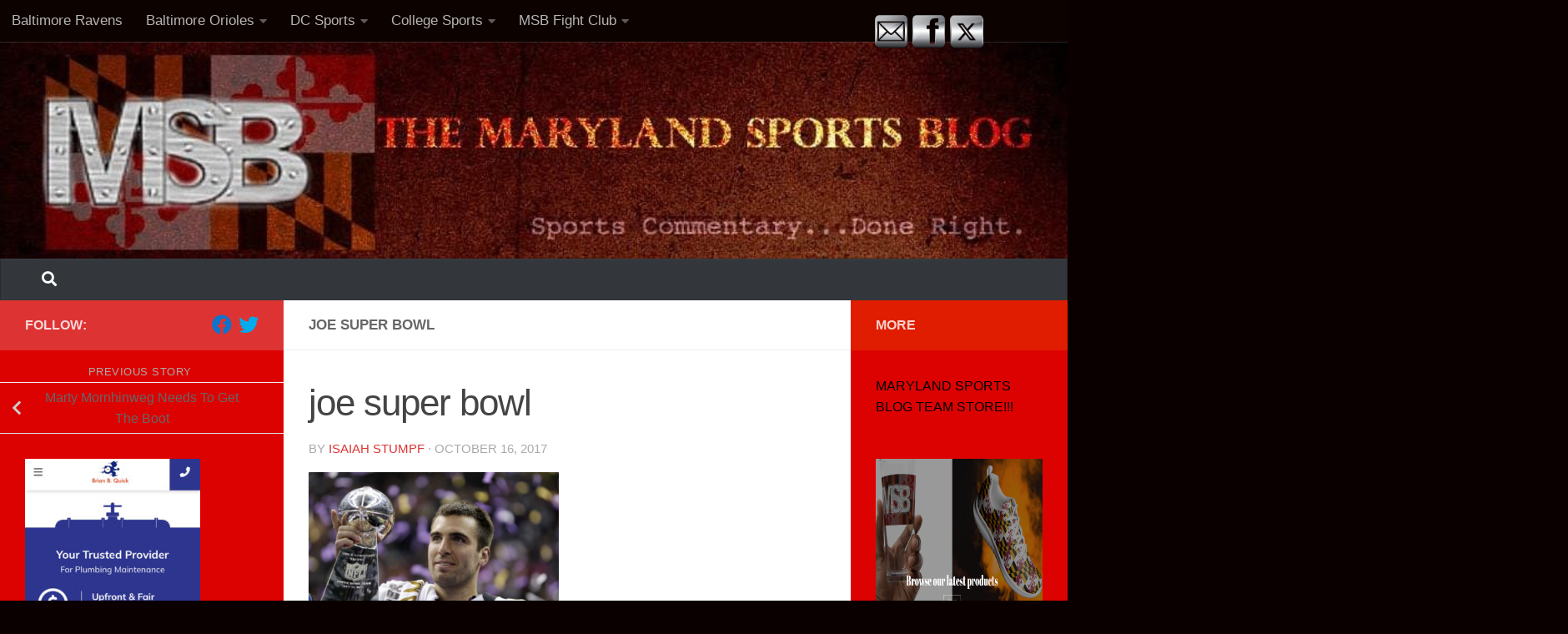

--- FILE ---
content_type: text/html; charset=UTF-8
request_url: https://marylandsportsblog.com/marty-mornhinweg-needs-to-get-the-boot/joe-super-bowl/
body_size: 19084
content:
<!DOCTYPE html>
<html class="no-js" lang="en">
<head>
  <meta charset="UTF-8">
  <meta name="viewport" content="width=device-width, initial-scale=1.0">
  <link rel="profile" href="https://gmpg.org/xfn/11" />
  <link rel="pingback" href="https://marylandsportsblog.com/xmlrpc.php">

  <meta name='robots' content='index, follow, max-image-preview:large, max-snippet:-1, max-video-preview:-1' />
	<style>img:is([sizes="auto" i], [sizes^="auto," i]) { contain-intrinsic-size: 3000px 1500px }</style>
	<script>document.documentElement.className = document.documentElement.className.replace("no-js","js");</script>

	<!-- This site is optimized with the Yoast SEO Premium plugin v25.1 (Yoast SEO v26.4) - https://yoast.com/wordpress/plugins/seo/ -->
	<title>joe super bowl - Marylandsportsblog.com</title>
	<link rel="canonical" href="https://marylandsportsblog.com/marty-mornhinweg-needs-to-get-the-boot/joe-super-bowl/" />
	<meta property="og:locale" content="en_US" />
	<meta property="og:type" content="article" />
	<meta property="og:title" content="joe super bowl - Marylandsportsblog.com" />
	<meta property="og:description" content="Please follow and like us:" />
	<meta property="og:url" content="https://marylandsportsblog.com/marty-mornhinweg-needs-to-get-the-boot/joe-super-bowl/" />
	<meta property="og:site_name" content="Marylandsportsblog.com" />
	<meta property="og:image" content="https://marylandsportsblog.com/marty-mornhinweg-needs-to-get-the-boot/joe-super-bowl" />
	<meta property="og:image:width" content="300" />
	<meta property="og:image:height" content="220" />
	<meta property="og:image:type" content="image/png" />
	<meta name="twitter:card" content="summary_large_image" />
	<meta name="twitter:label1" content="Written by" />
	<meta name="twitter:data1" content="Isaiah Stumpf" />
	<script type="application/ld+json" class="yoast-schema-graph">{"@context":"https://schema.org","@graph":[{"@type":"WebPage","@id":"https://marylandsportsblog.com/marty-mornhinweg-needs-to-get-the-boot/joe-super-bowl/","url":"https://marylandsportsblog.com/marty-mornhinweg-needs-to-get-the-boot/joe-super-bowl/","name":"joe super bowl - Marylandsportsblog.com","isPartOf":{"@id":"https://marylandsportsblog.com/#website"},"primaryImageOfPage":{"@id":"https://marylandsportsblog.com/marty-mornhinweg-needs-to-get-the-boot/joe-super-bowl/#primaryimage"},"image":{"@id":"https://marylandsportsblog.com/marty-mornhinweg-needs-to-get-the-boot/joe-super-bowl/#primaryimage"},"thumbnailUrl":"https://marylandsportsblog.com/wp-content/uploads/2017/10/joe-super-bowl-e1508625411677.png","datePublished":"2017-10-17T03:22:13+00:00","breadcrumb":{"@id":"https://marylandsportsblog.com/marty-mornhinweg-needs-to-get-the-boot/joe-super-bowl/#breadcrumb"},"inLanguage":"en","potentialAction":[{"@type":"ReadAction","target":["https://marylandsportsblog.com/marty-mornhinweg-needs-to-get-the-boot/joe-super-bowl/"]}]},{"@type":"ImageObject","inLanguage":"en","@id":"https://marylandsportsblog.com/marty-mornhinweg-needs-to-get-the-boot/joe-super-bowl/#primaryimage","url":"https://marylandsportsblog.com/wp-content/uploads/2017/10/joe-super-bowl-e1508625411677.png","contentUrl":"https://marylandsportsblog.com/wp-content/uploads/2017/10/joe-super-bowl-e1508625411677.png","width":300,"height":220},{"@type":"BreadcrumbList","@id":"https://marylandsportsblog.com/marty-mornhinweg-needs-to-get-the-boot/joe-super-bowl/#breadcrumb","itemListElement":[{"@type":"ListItem","position":1,"name":"Home","item":"https://marylandsportsblog.com/"},{"@type":"ListItem","position":2,"name":"Marty Mornhinweg Needs To Get The Boot","item":"https://marylandsportsblog.com/marty-mornhinweg-needs-to-get-the-boot/"},{"@type":"ListItem","position":3,"name":"joe super bowl"}]},{"@type":"WebSite","@id":"https://marylandsportsblog.com/#website","url":"https://marylandsportsblog.com/","name":"Marylandsportsblog.com","description":"","publisher":{"@id":"https://marylandsportsblog.com/#organization"},"potentialAction":[{"@type":"SearchAction","target":{"@type":"EntryPoint","urlTemplate":"https://marylandsportsblog.com/?s={search_term_string}"},"query-input":{"@type":"PropertyValueSpecification","valueRequired":true,"valueName":"search_term_string"}}],"inLanguage":"en"},{"@type":"Organization","@id":"https://marylandsportsblog.com/#organization","name":"Marylandsportsblog.com","url":"https://marylandsportsblog.com/","logo":{"@type":"ImageObject","inLanguage":"en","@id":"https://marylandsportsblog.com/#/schema/logo/image/","url":"https://marylandsportsblog.com/wp-content/uploads/2017/09/cropped-cropped-MSB-Banner.jpg","contentUrl":"https://marylandsportsblog.com/wp-content/uploads/2017/09/cropped-cropped-MSB-Banner.jpg","width":960,"height":198,"caption":"Marylandsportsblog.com"},"image":{"@id":"https://marylandsportsblog.com/#/schema/logo/image/"}}]}</script>
	<!-- / Yoast SEO Premium plugin. -->


<link rel='dns-prefetch' href='//apis.google.com' />
<link rel='dns-prefetch' href='//www.googletagmanager.com' />
<link rel="alternate" type="application/rss+xml" title="Marylandsportsblog.com &raquo; Feed" href="https://marylandsportsblog.com/feed/" />
<link rel="alternate" type="application/rss+xml" title="Marylandsportsblog.com &raquo; Comments Feed" href="https://marylandsportsblog.com/comments/feed/" />
<link rel="alternate" type="application/rss+xml" title="Marylandsportsblog.com &raquo; joe super bowl Comments Feed" href="https://marylandsportsblog.com/marty-mornhinweg-needs-to-get-the-boot/joe-super-bowl/feed/" />
		<!-- This site uses the Google Analytics by ExactMetrics plugin v8.10.1 - Using Analytics tracking - https://www.exactmetrics.com/ -->
							<script src="//www.googletagmanager.com/gtag/js?id=G-P2PEZFB50Q"  data-cfasync="false" data-wpfc-render="false" async></script>
			<script data-cfasync="false" data-wpfc-render="false">
				var em_version = '8.10.1';
				var em_track_user = true;
				var em_no_track_reason = '';
								var ExactMetricsDefaultLocations = {"page_location":"https:\/\/marylandsportsblog.com\/marty-mornhinweg-needs-to-get-the-boot\/joe-super-bowl\/"};
								if ( typeof ExactMetricsPrivacyGuardFilter === 'function' ) {
					var ExactMetricsLocations = (typeof ExactMetricsExcludeQuery === 'object') ? ExactMetricsPrivacyGuardFilter( ExactMetricsExcludeQuery ) : ExactMetricsPrivacyGuardFilter( ExactMetricsDefaultLocations );
				} else {
					var ExactMetricsLocations = (typeof ExactMetricsExcludeQuery === 'object') ? ExactMetricsExcludeQuery : ExactMetricsDefaultLocations;
				}

								var disableStrs = [
										'ga-disable-G-P2PEZFB50Q',
									];

				/* Function to detect opted out users */
				function __gtagTrackerIsOptedOut() {
					for (var index = 0; index < disableStrs.length; index++) {
						if (document.cookie.indexOf(disableStrs[index] + '=true') > -1) {
							return true;
						}
					}

					return false;
				}

				/* Disable tracking if the opt-out cookie exists. */
				if (__gtagTrackerIsOptedOut()) {
					for (var index = 0; index < disableStrs.length; index++) {
						window[disableStrs[index]] = true;
					}
				}

				/* Opt-out function */
				function __gtagTrackerOptout() {
					for (var index = 0; index < disableStrs.length; index++) {
						document.cookie = disableStrs[index] + '=true; expires=Thu, 31 Dec 2099 23:59:59 UTC; path=/';
						window[disableStrs[index]] = true;
					}
				}

				if ('undefined' === typeof gaOptout) {
					function gaOptout() {
						__gtagTrackerOptout();
					}
				}
								window.dataLayer = window.dataLayer || [];

				window.ExactMetricsDualTracker = {
					helpers: {},
					trackers: {},
				};
				if (em_track_user) {
					function __gtagDataLayer() {
						dataLayer.push(arguments);
					}

					function __gtagTracker(type, name, parameters) {
						if (!parameters) {
							parameters = {};
						}

						if (parameters.send_to) {
							__gtagDataLayer.apply(null, arguments);
							return;
						}

						if (type === 'event') {
														parameters.send_to = exactmetrics_frontend.v4_id;
							var hookName = name;
							if (typeof parameters['event_category'] !== 'undefined') {
								hookName = parameters['event_category'] + ':' + name;
							}

							if (typeof ExactMetricsDualTracker.trackers[hookName] !== 'undefined') {
								ExactMetricsDualTracker.trackers[hookName](parameters);
							} else {
								__gtagDataLayer('event', name, parameters);
							}
							
						} else {
							__gtagDataLayer.apply(null, arguments);
						}
					}

					__gtagTracker('js', new Date());
					__gtagTracker('set', {
						'developer_id.dNDMyYj': true,
											});
					if ( ExactMetricsLocations.page_location ) {
						__gtagTracker('set', ExactMetricsLocations);
					}
										__gtagTracker('config', 'G-P2PEZFB50Q', {"forceSSL":"true"} );
										window.gtag = __gtagTracker;										(function () {
						/* https://developers.google.com/analytics/devguides/collection/analyticsjs/ */
						/* ga and __gaTracker compatibility shim. */
						var noopfn = function () {
							return null;
						};
						var newtracker = function () {
							return new Tracker();
						};
						var Tracker = function () {
							return null;
						};
						var p = Tracker.prototype;
						p.get = noopfn;
						p.set = noopfn;
						p.send = function () {
							var args = Array.prototype.slice.call(arguments);
							args.unshift('send');
							__gaTracker.apply(null, args);
						};
						var __gaTracker = function () {
							var len = arguments.length;
							if (len === 0) {
								return;
							}
							var f = arguments[len - 1];
							if (typeof f !== 'object' || f === null || typeof f.hitCallback !== 'function') {
								if ('send' === arguments[0]) {
									var hitConverted, hitObject = false, action;
									if ('event' === arguments[1]) {
										if ('undefined' !== typeof arguments[3]) {
											hitObject = {
												'eventAction': arguments[3],
												'eventCategory': arguments[2],
												'eventLabel': arguments[4],
												'value': arguments[5] ? arguments[5] : 1,
											}
										}
									}
									if ('pageview' === arguments[1]) {
										if ('undefined' !== typeof arguments[2]) {
											hitObject = {
												'eventAction': 'page_view',
												'page_path': arguments[2],
											}
										}
									}
									if (typeof arguments[2] === 'object') {
										hitObject = arguments[2];
									}
									if (typeof arguments[5] === 'object') {
										Object.assign(hitObject, arguments[5]);
									}
									if ('undefined' !== typeof arguments[1].hitType) {
										hitObject = arguments[1];
										if ('pageview' === hitObject.hitType) {
											hitObject.eventAction = 'page_view';
										}
									}
									if (hitObject) {
										action = 'timing' === arguments[1].hitType ? 'timing_complete' : hitObject.eventAction;
										hitConverted = mapArgs(hitObject);
										__gtagTracker('event', action, hitConverted);
									}
								}
								return;
							}

							function mapArgs(args) {
								var arg, hit = {};
								var gaMap = {
									'eventCategory': 'event_category',
									'eventAction': 'event_action',
									'eventLabel': 'event_label',
									'eventValue': 'event_value',
									'nonInteraction': 'non_interaction',
									'timingCategory': 'event_category',
									'timingVar': 'name',
									'timingValue': 'value',
									'timingLabel': 'event_label',
									'page': 'page_path',
									'location': 'page_location',
									'title': 'page_title',
									'referrer' : 'page_referrer',
								};
								for (arg in args) {
																		if (!(!args.hasOwnProperty(arg) || !gaMap.hasOwnProperty(arg))) {
										hit[gaMap[arg]] = args[arg];
									} else {
										hit[arg] = args[arg];
									}
								}
								return hit;
							}

							try {
								f.hitCallback();
							} catch (ex) {
							}
						};
						__gaTracker.create = newtracker;
						__gaTracker.getByName = newtracker;
						__gaTracker.getAll = function () {
							return [];
						};
						__gaTracker.remove = noopfn;
						__gaTracker.loaded = true;
						window['__gaTracker'] = __gaTracker;
					})();
									} else {
										console.log("");
					(function () {
						function __gtagTracker() {
							return null;
						}

						window['__gtagTracker'] = __gtagTracker;
						window['gtag'] = __gtagTracker;
					})();
									}
			</script>
							<!-- / Google Analytics by ExactMetrics -->
		<script>
window._wpemojiSettings = {"baseUrl":"https:\/\/s.w.org\/images\/core\/emoji\/15.0.3\/72x72\/","ext":".png","svgUrl":"https:\/\/s.w.org\/images\/core\/emoji\/15.0.3\/svg\/","svgExt":".svg","source":{"concatemoji":"https:\/\/marylandsportsblog.com\/wp-includes\/js\/wp-emoji-release.min.js?ver=6.7.4"}};
/*! This file is auto-generated */
!function(i,n){var o,s,e;function c(e){try{var t={supportTests:e,timestamp:(new Date).valueOf()};sessionStorage.setItem(o,JSON.stringify(t))}catch(e){}}function p(e,t,n){e.clearRect(0,0,e.canvas.width,e.canvas.height),e.fillText(t,0,0);var t=new Uint32Array(e.getImageData(0,0,e.canvas.width,e.canvas.height).data),r=(e.clearRect(0,0,e.canvas.width,e.canvas.height),e.fillText(n,0,0),new Uint32Array(e.getImageData(0,0,e.canvas.width,e.canvas.height).data));return t.every(function(e,t){return e===r[t]})}function u(e,t,n){switch(t){case"flag":return n(e,"\ud83c\udff3\ufe0f\u200d\u26a7\ufe0f","\ud83c\udff3\ufe0f\u200b\u26a7\ufe0f")?!1:!n(e,"\ud83c\uddfa\ud83c\uddf3","\ud83c\uddfa\u200b\ud83c\uddf3")&&!n(e,"\ud83c\udff4\udb40\udc67\udb40\udc62\udb40\udc65\udb40\udc6e\udb40\udc67\udb40\udc7f","\ud83c\udff4\u200b\udb40\udc67\u200b\udb40\udc62\u200b\udb40\udc65\u200b\udb40\udc6e\u200b\udb40\udc67\u200b\udb40\udc7f");case"emoji":return!n(e,"\ud83d\udc26\u200d\u2b1b","\ud83d\udc26\u200b\u2b1b")}return!1}function f(e,t,n){var r="undefined"!=typeof WorkerGlobalScope&&self instanceof WorkerGlobalScope?new OffscreenCanvas(300,150):i.createElement("canvas"),a=r.getContext("2d",{willReadFrequently:!0}),o=(a.textBaseline="top",a.font="600 32px Arial",{});return e.forEach(function(e){o[e]=t(a,e,n)}),o}function t(e){var t=i.createElement("script");t.src=e,t.defer=!0,i.head.appendChild(t)}"undefined"!=typeof Promise&&(o="wpEmojiSettingsSupports",s=["flag","emoji"],n.supports={everything:!0,everythingExceptFlag:!0},e=new Promise(function(e){i.addEventListener("DOMContentLoaded",e,{once:!0})}),new Promise(function(t){var n=function(){try{var e=JSON.parse(sessionStorage.getItem(o));if("object"==typeof e&&"number"==typeof e.timestamp&&(new Date).valueOf()<e.timestamp+604800&&"object"==typeof e.supportTests)return e.supportTests}catch(e){}return null}();if(!n){if("undefined"!=typeof Worker&&"undefined"!=typeof OffscreenCanvas&&"undefined"!=typeof URL&&URL.createObjectURL&&"undefined"!=typeof Blob)try{var e="postMessage("+f.toString()+"("+[JSON.stringify(s),u.toString(),p.toString()].join(",")+"));",r=new Blob([e],{type:"text/javascript"}),a=new Worker(URL.createObjectURL(r),{name:"wpTestEmojiSupports"});return void(a.onmessage=function(e){c(n=e.data),a.terminate(),t(n)})}catch(e){}c(n=f(s,u,p))}t(n)}).then(function(e){for(var t in e)n.supports[t]=e[t],n.supports.everything=n.supports.everything&&n.supports[t],"flag"!==t&&(n.supports.everythingExceptFlag=n.supports.everythingExceptFlag&&n.supports[t]);n.supports.everythingExceptFlag=n.supports.everythingExceptFlag&&!n.supports.flag,n.DOMReady=!1,n.readyCallback=function(){n.DOMReady=!0}}).then(function(){return e}).then(function(){var e;n.supports.everything||(n.readyCallback(),(e=n.source||{}).concatemoji?t(e.concatemoji):e.wpemoji&&e.twemoji&&(t(e.twemoji),t(e.wpemoji)))}))}((window,document),window._wpemojiSettings);
</script>
<link rel='stylesheet' id='wp-shopify-styles-css' href='https://marylandsportsblog.com/wp-content/plugins/wp-shopify/css/front-styles.css?ver=1764982752' media='all' />
<link rel='stylesheet' id='wpra-lightbox-css' href='https://marylandsportsblog.com/wp-content/plugins/wp-rss-aggregator/core/css/jquery-colorbox.css?ver=1.4.33' media='all' />
<style id='wp-emoji-styles-inline-css'>

	img.wp-smiley, img.emoji {
		display: inline !important;
		border: none !important;
		box-shadow: none !important;
		height: 1em !important;
		width: 1em !important;
		margin: 0 0.07em !important;
		vertical-align: -0.1em !important;
		background: none !important;
		padding: 0 !important;
	}
</style>
<link rel='stylesheet' id='wp-block-library-css' href='https://marylandsportsblog.com/wp-includes/css/dist/block-library/style.min.css?ver=6.7.4' media='all' />
<style id='co-authors-plus-coauthors-style-inline-css'>
.wp-block-co-authors-plus-coauthors.is-layout-flow [class*=wp-block-co-authors-plus]{display:inline}

</style>
<style id='co-authors-plus-avatar-style-inline-css'>
.wp-block-co-authors-plus-avatar :where(img){height:auto;max-width:100%;vertical-align:bottom}.wp-block-co-authors-plus-coauthors.is-layout-flow .wp-block-co-authors-plus-avatar :where(img){vertical-align:middle}.wp-block-co-authors-plus-avatar:is(.alignleft,.alignright){display:table}.wp-block-co-authors-plus-avatar.aligncenter{display:table;margin-inline:auto}

</style>
<style id='co-authors-plus-image-style-inline-css'>
.wp-block-co-authors-plus-image{margin-bottom:0}.wp-block-co-authors-plus-image :where(img){height:auto;max-width:100%;vertical-align:bottom}.wp-block-co-authors-plus-coauthors.is-layout-flow .wp-block-co-authors-plus-image :where(img){vertical-align:middle}.wp-block-co-authors-plus-image:is(.alignfull,.alignwide) :where(img){width:100%}.wp-block-co-authors-plus-image:is(.alignleft,.alignright){display:table}.wp-block-co-authors-plus-image.aligncenter{display:table;margin-inline:auto}

</style>
<link rel='stylesheet' id='wpra-displays-css' href='https://marylandsportsblog.com/wp-content/plugins/wp-rss-aggregator/core/css/displays.css?ver=5.0.6' media='all' />
<link rel='stylesheet' id='font-awesome-css' href='https://marylandsportsblog.com/wp-content/plugins/contact-widgets/assets/css/font-awesome.min.css?ver=4.7.0' media='all' />
<style id='classic-theme-styles-inline-css'>
/*! This file is auto-generated */
.wp-block-button__link{color:#fff;background-color:#32373c;border-radius:9999px;box-shadow:none;text-decoration:none;padding:calc(.667em + 2px) calc(1.333em + 2px);font-size:1.125em}.wp-block-file__button{background:#32373c;color:#fff;text-decoration:none}
</style>
<style id='global-styles-inline-css'>
:root{--wp--preset--aspect-ratio--square: 1;--wp--preset--aspect-ratio--4-3: 4/3;--wp--preset--aspect-ratio--3-4: 3/4;--wp--preset--aspect-ratio--3-2: 3/2;--wp--preset--aspect-ratio--2-3: 2/3;--wp--preset--aspect-ratio--16-9: 16/9;--wp--preset--aspect-ratio--9-16: 9/16;--wp--preset--color--black: #000000;--wp--preset--color--cyan-bluish-gray: #abb8c3;--wp--preset--color--white: #ffffff;--wp--preset--color--pale-pink: #f78da7;--wp--preset--color--vivid-red: #cf2e2e;--wp--preset--color--luminous-vivid-orange: #ff6900;--wp--preset--color--luminous-vivid-amber: #fcb900;--wp--preset--color--light-green-cyan: #7bdcb5;--wp--preset--color--vivid-green-cyan: #00d084;--wp--preset--color--pale-cyan-blue: #8ed1fc;--wp--preset--color--vivid-cyan-blue: #0693e3;--wp--preset--color--vivid-purple: #9b51e0;--wp--preset--gradient--vivid-cyan-blue-to-vivid-purple: linear-gradient(135deg,rgba(6,147,227,1) 0%,rgb(155,81,224) 100%);--wp--preset--gradient--light-green-cyan-to-vivid-green-cyan: linear-gradient(135deg,rgb(122,220,180) 0%,rgb(0,208,130) 100%);--wp--preset--gradient--luminous-vivid-amber-to-luminous-vivid-orange: linear-gradient(135deg,rgba(252,185,0,1) 0%,rgba(255,105,0,1) 100%);--wp--preset--gradient--luminous-vivid-orange-to-vivid-red: linear-gradient(135deg,rgba(255,105,0,1) 0%,rgb(207,46,46) 100%);--wp--preset--gradient--very-light-gray-to-cyan-bluish-gray: linear-gradient(135deg,rgb(238,238,238) 0%,rgb(169,184,195) 100%);--wp--preset--gradient--cool-to-warm-spectrum: linear-gradient(135deg,rgb(74,234,220) 0%,rgb(151,120,209) 20%,rgb(207,42,186) 40%,rgb(238,44,130) 60%,rgb(251,105,98) 80%,rgb(254,248,76) 100%);--wp--preset--gradient--blush-light-purple: linear-gradient(135deg,rgb(255,206,236) 0%,rgb(152,150,240) 100%);--wp--preset--gradient--blush-bordeaux: linear-gradient(135deg,rgb(254,205,165) 0%,rgb(254,45,45) 50%,rgb(107,0,62) 100%);--wp--preset--gradient--luminous-dusk: linear-gradient(135deg,rgb(255,203,112) 0%,rgb(199,81,192) 50%,rgb(65,88,208) 100%);--wp--preset--gradient--pale-ocean: linear-gradient(135deg,rgb(255,245,203) 0%,rgb(182,227,212) 50%,rgb(51,167,181) 100%);--wp--preset--gradient--electric-grass: linear-gradient(135deg,rgb(202,248,128) 0%,rgb(113,206,126) 100%);--wp--preset--gradient--midnight: linear-gradient(135deg,rgb(2,3,129) 0%,rgb(40,116,252) 100%);--wp--preset--font-size--small: 13px;--wp--preset--font-size--medium: 20px;--wp--preset--font-size--large: 36px;--wp--preset--font-size--x-large: 42px;--wp--preset--spacing--20: 0.44rem;--wp--preset--spacing--30: 0.67rem;--wp--preset--spacing--40: 1rem;--wp--preset--spacing--50: 1.5rem;--wp--preset--spacing--60: 2.25rem;--wp--preset--spacing--70: 3.38rem;--wp--preset--spacing--80: 5.06rem;--wp--preset--shadow--natural: 6px 6px 9px rgba(0, 0, 0, 0.2);--wp--preset--shadow--deep: 12px 12px 50px rgba(0, 0, 0, 0.4);--wp--preset--shadow--sharp: 6px 6px 0px rgba(0, 0, 0, 0.2);--wp--preset--shadow--outlined: 6px 6px 0px -3px rgba(255, 255, 255, 1), 6px 6px rgba(0, 0, 0, 1);--wp--preset--shadow--crisp: 6px 6px 0px rgba(0, 0, 0, 1);}:where(.is-layout-flex){gap: 0.5em;}:where(.is-layout-grid){gap: 0.5em;}body .is-layout-flex{display: flex;}.is-layout-flex{flex-wrap: wrap;align-items: center;}.is-layout-flex > :is(*, div){margin: 0;}body .is-layout-grid{display: grid;}.is-layout-grid > :is(*, div){margin: 0;}:where(.wp-block-columns.is-layout-flex){gap: 2em;}:where(.wp-block-columns.is-layout-grid){gap: 2em;}:where(.wp-block-post-template.is-layout-flex){gap: 1.25em;}:where(.wp-block-post-template.is-layout-grid){gap: 1.25em;}.has-black-color{color: var(--wp--preset--color--black) !important;}.has-cyan-bluish-gray-color{color: var(--wp--preset--color--cyan-bluish-gray) !important;}.has-white-color{color: var(--wp--preset--color--white) !important;}.has-pale-pink-color{color: var(--wp--preset--color--pale-pink) !important;}.has-vivid-red-color{color: var(--wp--preset--color--vivid-red) !important;}.has-luminous-vivid-orange-color{color: var(--wp--preset--color--luminous-vivid-orange) !important;}.has-luminous-vivid-amber-color{color: var(--wp--preset--color--luminous-vivid-amber) !important;}.has-light-green-cyan-color{color: var(--wp--preset--color--light-green-cyan) !important;}.has-vivid-green-cyan-color{color: var(--wp--preset--color--vivid-green-cyan) !important;}.has-pale-cyan-blue-color{color: var(--wp--preset--color--pale-cyan-blue) !important;}.has-vivid-cyan-blue-color{color: var(--wp--preset--color--vivid-cyan-blue) !important;}.has-vivid-purple-color{color: var(--wp--preset--color--vivid-purple) !important;}.has-black-background-color{background-color: var(--wp--preset--color--black) !important;}.has-cyan-bluish-gray-background-color{background-color: var(--wp--preset--color--cyan-bluish-gray) !important;}.has-white-background-color{background-color: var(--wp--preset--color--white) !important;}.has-pale-pink-background-color{background-color: var(--wp--preset--color--pale-pink) !important;}.has-vivid-red-background-color{background-color: var(--wp--preset--color--vivid-red) !important;}.has-luminous-vivid-orange-background-color{background-color: var(--wp--preset--color--luminous-vivid-orange) !important;}.has-luminous-vivid-amber-background-color{background-color: var(--wp--preset--color--luminous-vivid-amber) !important;}.has-light-green-cyan-background-color{background-color: var(--wp--preset--color--light-green-cyan) !important;}.has-vivid-green-cyan-background-color{background-color: var(--wp--preset--color--vivid-green-cyan) !important;}.has-pale-cyan-blue-background-color{background-color: var(--wp--preset--color--pale-cyan-blue) !important;}.has-vivid-cyan-blue-background-color{background-color: var(--wp--preset--color--vivid-cyan-blue) !important;}.has-vivid-purple-background-color{background-color: var(--wp--preset--color--vivid-purple) !important;}.has-black-border-color{border-color: var(--wp--preset--color--black) !important;}.has-cyan-bluish-gray-border-color{border-color: var(--wp--preset--color--cyan-bluish-gray) !important;}.has-white-border-color{border-color: var(--wp--preset--color--white) !important;}.has-pale-pink-border-color{border-color: var(--wp--preset--color--pale-pink) !important;}.has-vivid-red-border-color{border-color: var(--wp--preset--color--vivid-red) !important;}.has-luminous-vivid-orange-border-color{border-color: var(--wp--preset--color--luminous-vivid-orange) !important;}.has-luminous-vivid-amber-border-color{border-color: var(--wp--preset--color--luminous-vivid-amber) !important;}.has-light-green-cyan-border-color{border-color: var(--wp--preset--color--light-green-cyan) !important;}.has-vivid-green-cyan-border-color{border-color: var(--wp--preset--color--vivid-green-cyan) !important;}.has-pale-cyan-blue-border-color{border-color: var(--wp--preset--color--pale-cyan-blue) !important;}.has-vivid-cyan-blue-border-color{border-color: var(--wp--preset--color--vivid-cyan-blue) !important;}.has-vivid-purple-border-color{border-color: var(--wp--preset--color--vivid-purple) !important;}.has-vivid-cyan-blue-to-vivid-purple-gradient-background{background: var(--wp--preset--gradient--vivid-cyan-blue-to-vivid-purple) !important;}.has-light-green-cyan-to-vivid-green-cyan-gradient-background{background: var(--wp--preset--gradient--light-green-cyan-to-vivid-green-cyan) !important;}.has-luminous-vivid-amber-to-luminous-vivid-orange-gradient-background{background: var(--wp--preset--gradient--luminous-vivid-amber-to-luminous-vivid-orange) !important;}.has-luminous-vivid-orange-to-vivid-red-gradient-background{background: var(--wp--preset--gradient--luminous-vivid-orange-to-vivid-red) !important;}.has-very-light-gray-to-cyan-bluish-gray-gradient-background{background: var(--wp--preset--gradient--very-light-gray-to-cyan-bluish-gray) !important;}.has-cool-to-warm-spectrum-gradient-background{background: var(--wp--preset--gradient--cool-to-warm-spectrum) !important;}.has-blush-light-purple-gradient-background{background: var(--wp--preset--gradient--blush-light-purple) !important;}.has-blush-bordeaux-gradient-background{background: var(--wp--preset--gradient--blush-bordeaux) !important;}.has-luminous-dusk-gradient-background{background: var(--wp--preset--gradient--luminous-dusk) !important;}.has-pale-ocean-gradient-background{background: var(--wp--preset--gradient--pale-ocean) !important;}.has-electric-grass-gradient-background{background: var(--wp--preset--gradient--electric-grass) !important;}.has-midnight-gradient-background{background: var(--wp--preset--gradient--midnight) !important;}.has-small-font-size{font-size: var(--wp--preset--font-size--small) !important;}.has-medium-font-size{font-size: var(--wp--preset--font-size--medium) !important;}.has-large-font-size{font-size: var(--wp--preset--font-size--large) !important;}.has-x-large-font-size{font-size: var(--wp--preset--font-size--x-large) !important;}
:where(.wp-block-post-template.is-layout-flex){gap: 1.25em;}:where(.wp-block-post-template.is-layout-grid){gap: 1.25em;}
:where(.wp-block-columns.is-layout-flex){gap: 2em;}:where(.wp-block-columns.is-layout-grid){gap: 2em;}
:root :where(.wp-block-pullquote){font-size: 1.5em;line-height: 1.6;}
</style>
<link rel='stylesheet' id='SFSImainCss-css' href='https://marylandsportsblog.com/wp-content/plugins/ultimate-social-media-icons/css/sfsi-style.css?ver=2.9.6' media='all' />
<link rel='stylesheet' id='hueman-main-style-css' href='https://marylandsportsblog.com/wp-content/themes/hueman/assets/front/css/main.min.css?ver=3.7.27' media='all' />
<style id='hueman-main-style-inline-css'>
body { font-family:Verdana, sans-serif;font-size:1.06rem }@media only screen and (min-width: 720px) {
        .nav > li { font-size:1.06rem; }
      }.boxed #wrapper, .container-inner { max-width: 1382px; }@media only screen and (min-width: 720px) {
                .boxed .desktop-sticky {
                  width: 1382px;
                }
              }::selection { background-color: #dd3333; }
::-moz-selection { background-color: #dd3333; }a,a>span.hu-external::after,.themeform label .required,#flexslider-featured .flex-direction-nav .flex-next:hover,#flexslider-featured .flex-direction-nav .flex-prev:hover,.post-hover:hover .post-title a,.post-title a:hover,.sidebar.s1 .post-nav li a:hover i,.content .post-nav li a:hover i,.post-related a:hover,.sidebar.s1 .widget_rss ul li a,#footer .widget_rss ul li a,.sidebar.s1 .widget_calendar a,#footer .widget_calendar a,.sidebar.s1 .alx-tab .tab-item-category a,.sidebar.s1 .alx-posts .post-item-category a,.sidebar.s1 .alx-tab li:hover .tab-item-title a,.sidebar.s1 .alx-tab li:hover .tab-item-comment a,.sidebar.s1 .alx-posts li:hover .post-item-title a,#footer .alx-tab .tab-item-category a,#footer .alx-posts .post-item-category a,#footer .alx-tab li:hover .tab-item-title a,#footer .alx-tab li:hover .tab-item-comment a,#footer .alx-posts li:hover .post-item-title a,.comment-tabs li.active a,.comment-awaiting-moderation,.child-menu a:hover,.child-menu .current_page_item > a,.wp-pagenavi a{ color: #dd3333; }input[type="submit"],.themeform button[type="submit"],.sidebar.s1 .sidebar-top,.sidebar.s1 .sidebar-toggle,#flexslider-featured .flex-control-nav li a.flex-active,.post-tags a:hover,.sidebar.s1 .widget_calendar caption,#footer .widget_calendar caption,.author-bio .bio-avatar:after,.commentlist li.bypostauthor > .comment-body:after,.commentlist li.comment-author-admin > .comment-body:after{ background-color: #dd3333; }.post-format .format-container { border-color: #dd3333; }.sidebar.s1 .alx-tabs-nav li.active a,#footer .alx-tabs-nav li.active a,.comment-tabs li.active a,.wp-pagenavi a:hover,.wp-pagenavi a:active,.wp-pagenavi span.current{ border-bottom-color: #dd3333!important; }.sidebar.s2 .post-nav li a:hover i,
.sidebar.s2 .widget_rss ul li a,
.sidebar.s2 .widget_calendar a,
.sidebar.s2 .alx-tab .tab-item-category a,
.sidebar.s2 .alx-posts .post-item-category a,
.sidebar.s2 .alx-tab li:hover .tab-item-title a,
.sidebar.s2 .alx-tab li:hover .tab-item-comment a,
.sidebar.s2 .alx-posts li:hover .post-item-title a { color: #e01d00; }
.sidebar.s2 .sidebar-top,.sidebar.s2 .sidebar-toggle,.post-comments,.jp-play-bar,.jp-volume-bar-value,.sidebar.s2 .widget_calendar caption{ background-color: #e01d00; }.sidebar.s2 .alx-tabs-nav li.active a { border-bottom-color: #e01d00; }
.post-comments::before { border-right-color: #e01d00; }
      .search-expand,
              #nav-topbar.nav-container { background-color: #0c0200}@media only screen and (min-width: 720px) {
                #nav-topbar .nav ul { background-color: #0c0200; }
              }.is-scrolled #header .nav-container.desktop-sticky,
              .is-scrolled #header .search-expand { background-color: #0c0200; background-color: rgba(12,2,0,0.90) }.is-scrolled .topbar-transparent #nav-topbar.desktop-sticky .nav ul { background-color: #0c0200; background-color: rgba(12,2,0,0.95) }#header { background-color: #0a0600; }
@media only screen and (min-width: 720px) {
  #nav-header .nav ul { background-color: #0a0600; }
}
        #header #nav-mobile { background-color: #33363b; }.is-scrolled #header #nav-mobile { background-color: #33363b; background-color: rgba(51,54,59,0.90) }#nav-header.nav-container, #main-header-search .search-expand { background-color: #33363b; }
@media only screen and (min-width: 720px) {
  #nav-header .nav ul { background-color: #33363b; }
}
        .site-title a img { max-height: 650px; }img { -webkit-border-radius: 1px; border-radius: 1px; }.sidebar.expanding, .sidebar.collapsing, .sidebar .sidebar-content, .sidebar .sidebar-toggle, .container-inner > .main::before,.container-inner > .main::after { background-color: #dd0202; }@media only screen and (min-width: 480px) and (max-width: 1200px) { .s2.expanded { background-color: #dd0202; } }@media only screen and (min-width: 480px) and (max-width: 960px) { .s1.expanded { background-color: #dd0202; } }body {background: #0a0000 url(https://marylandsportsblog.com/wp-content/uploads/2019/03/Layered-Flag-Emblems-File_0057_Maryland-flag-emblem.jpg) repeat center center;background-attachment:fixed;background-size: cover;}

</style>
<link rel='stylesheet' id='hueman-font-awesome-css' href='https://marylandsportsblog.com/wp-content/themes/hueman/assets/front/css/font-awesome.min.css?ver=3.7.27' media='all' />
<style id='akismet-widget-style-inline-css'>

			.a-stats {
				--akismet-color-mid-green: #357b49;
				--akismet-color-white: #fff;
				--akismet-color-light-grey: #f6f7f7;

				max-width: 350px;
				width: auto;
			}

			.a-stats * {
				all: unset;
				box-sizing: border-box;
			}

			.a-stats strong {
				font-weight: 600;
			}

			.a-stats a.a-stats__link,
			.a-stats a.a-stats__link:visited,
			.a-stats a.a-stats__link:active {
				background: var(--akismet-color-mid-green);
				border: none;
				box-shadow: none;
				border-radius: 8px;
				color: var(--akismet-color-white);
				cursor: pointer;
				display: block;
				font-family: -apple-system, BlinkMacSystemFont, 'Segoe UI', 'Roboto', 'Oxygen-Sans', 'Ubuntu', 'Cantarell', 'Helvetica Neue', sans-serif;
				font-weight: 500;
				padding: 12px;
				text-align: center;
				text-decoration: none;
				transition: all 0.2s ease;
			}

			/* Extra specificity to deal with TwentyTwentyOne focus style */
			.widget .a-stats a.a-stats__link:focus {
				background: var(--akismet-color-mid-green);
				color: var(--akismet-color-white);
				text-decoration: none;
			}

			.a-stats a.a-stats__link:hover {
				filter: brightness(110%);
				box-shadow: 0 4px 12px rgba(0, 0, 0, 0.06), 0 0 2px rgba(0, 0, 0, 0.16);
			}

			.a-stats .count {
				color: var(--akismet-color-white);
				display: block;
				font-size: 1.5em;
				line-height: 1.4;
				padding: 0 13px;
				white-space: nowrap;
			}
		
</style>
<link rel='stylesheet' id='wpcw-css' href='https://marylandsportsblog.com/wp-content/plugins/contact-widgets/assets/css/style.min.css?ver=1.0.1' media='all' />
<script src="https://marylandsportsblog.com/wp-content/plugins/google-analytics-dashboard-for-wp/assets/js/frontend-gtag.min.js?ver=8.10.1" id="exactmetrics-frontend-script-js" async data-wp-strategy="async"></script>
<script data-cfasync="false" data-wpfc-render="false" id='exactmetrics-frontend-script-js-extra'>var exactmetrics_frontend = {"js_events_tracking":"true","download_extensions":"zip,mp3,mpeg,pdf,docx,pptx,xlsx,rar","inbound_paths":"[{\"path\":\"\\\/go\\\/\",\"label\":\"affiliate\"},{\"path\":\"\\\/recommend\\\/\",\"label\":\"affiliate\"}]","home_url":"https:\/\/marylandsportsblog.com","hash_tracking":"false","v4_id":"G-P2PEZFB50Q"};</script>
<script src="https://marylandsportsblog.com/wp-includes/js/jquery/jquery.min.js?ver=3.7.1" id="jquery-core-js"></script>
<script src="https://marylandsportsblog.com/wp-includes/js/jquery/jquery-migrate.min.js?ver=3.4.1" id="jquery-migrate-js"></script>
<script src="https://apis.google.com/js/platform.js?ver=6.7.4" id="google-js"></script>
<script src="https://marylandsportsblog.com/wp-content/plugins/wp-shopify/js/front.js?ver=1764982752" id="wp-shopify-scripts-js"></script>
<script src="https://marylandsportsblog.com/wp-content/themes/hueman/assets/front/js/libs/mobile-detect.min.js?ver=3.7.27" id="mobile-detect-js" defer></script>

<!-- Google tag (gtag.js) snippet added by Site Kit -->
<!-- Google Analytics snippet added by Site Kit -->
<script src="https://www.googletagmanager.com/gtag/js?id=G-P2PEZFB50Q" id="google_gtagjs-js" async></script>
<script id="google_gtagjs-js-after">
window.dataLayer = window.dataLayer || [];function gtag(){dataLayer.push(arguments);}
gtag("set","linker",{"domains":["marylandsportsblog.com"]});
gtag("js", new Date());
gtag("set", "developer_id.dZTNiMT", true);
gtag("config", "G-P2PEZFB50Q");
</script>
<link rel="https://api.w.org/" href="https://marylandsportsblog.com/wp-json/" /><link rel="alternate" title="JSON" type="application/json" href="https://marylandsportsblog.com/wp-json/wp/v2/media/18411" /><link rel="EditURI" type="application/rsd+xml" title="RSD" href="https://marylandsportsblog.com/xmlrpc.php?rsd" />
<meta name="generator" content="WordPress 6.7.4" />
<link rel='shortlink' href='https://marylandsportsblog.com/?p=18411' />
<link rel="alternate" title="oEmbed (JSON)" type="application/json+oembed" href="https://marylandsportsblog.com/wp-json/oembed/1.0/embed?url=https%3A%2F%2Fmarylandsportsblog.com%2Fmarty-mornhinweg-needs-to-get-the-boot%2Fjoe-super-bowl%2F" />
<link rel="alternate" title="oEmbed (XML)" type="text/xml+oembed" href="https://marylandsportsblog.com/wp-json/oembed/1.0/embed?url=https%3A%2F%2Fmarylandsportsblog.com%2Fmarty-mornhinweg-needs-to-get-the-boot%2Fjoe-super-bowl%2F&#038;format=xml" />

		<!-- GA Google Analytics @ https://m0n.co/ga -->
		<script async src="https://www.googletagmanager.com/gtag/js?id=UA-16830291-1"></script>
		<script>
			window.dataLayer = window.dataLayer || [];
			function gtag(){dataLayer.push(arguments);}
			gtag('js', new Date());
			gtag('config', 'UA-16830291-1');
		</script>

	<meta name="generator" content="Site Kit by Google 1.166.0" /><meta name="follow.[base64]" content="y2kbcezJW5rQt64zp8H1"/>    <link rel="preload" as="font" type="font/woff2" href="https://marylandsportsblog.com/wp-content/themes/hueman/assets/front/webfonts/fa-brands-400.woff2?v=5.15.2" crossorigin="anonymous"/>
    <link rel="preload" as="font" type="font/woff2" href="https://marylandsportsblog.com/wp-content/themes/hueman/assets/front/webfonts/fa-regular-400.woff2?v=5.15.2" crossorigin="anonymous"/>
    <link rel="preload" as="font" type="font/woff2" href="https://marylandsportsblog.com/wp-content/themes/hueman/assets/front/webfonts/fa-solid-900.woff2?v=5.15.2" crossorigin="anonymous"/>
  <!--[if lt IE 9]>
<script src="https://marylandsportsblog.com/wp-content/themes/hueman/assets/front/js/ie/html5shiv-printshiv.min.js"></script>
<script src="https://marylandsportsblog.com/wp-content/themes/hueman/assets/front/js/ie/selectivizr.js"></script>
<![endif]-->
<style>.recentcomments a{display:inline !important;padding:0 !important;margin:0 !important;}</style><!-- All in one Favicon 4.8 --><link rel="shortcut icon" href="https://marylandsportsblog.com/wp-content/uploads/2018/01/MSB-Banner-1.jpg" />
<link rel="icon" href="https://marylandsportsblog.com/wp-content/uploads/2018/01/MSB-Banner-2.jpg" type="image/gif"/>
<link rel="icon" href="https://marylandsportsblog.com/wp-content/uploads/2018/01/MSB-Banner-3.jpg" type="image/png"/>
<link rel="apple-touch-icon" href="https://marylandsportsblog.com/wp-content/uploads/2018/01/MSB-Banner-4.jpg" />
<link rel="icon" href="https://marylandsportsblog.com/wp-content/uploads/2017/09/cropped-IMG_0006-32x32.gif" sizes="32x32" />
<link rel="icon" href="https://marylandsportsblog.com/wp-content/uploads/2017/09/cropped-IMG_0006-192x192.gif" sizes="192x192" />
<link rel="apple-touch-icon" href="https://marylandsportsblog.com/wp-content/uploads/2017/09/cropped-IMG_0006-180x180.gif" />
<meta name="msapplication-TileImage" content="https://marylandsportsblog.com/wp-content/uploads/2017/09/cropped-IMG_0006-270x270.gif" />
		<style id="wp-custom-css">
			p {
  color: black;
}		</style>
		</head>

<body class="attachment attachment-template-default single single-attachment postid-18411 attachmentid-18411 attachment-png wp-custom-logo wp-embed-responsive fl-builder-lite-2-9-4 fl-no-js sfsi_actvite_theme_chrome_grey col-3cm boxed topbar-enabled header-desktop-sticky header-mobile-sticky hueman-3-7-27 chrome">
<div id="wrapper">
  <a class="screen-reader-text skip-link" href="#content">Skip to content</a>
  
  <header id="header" class="specific-mobile-menu-on one-mobile-menu mobile_menu header-ads-desktop  topbar-transparent has-header-img">
        <nav class="nav-container group mobile-menu mobile-sticky " id="nav-mobile" data-menu-id="header-1">
  <div class="mobile-title-logo-in-header"><p class="site-title">                  <a class="custom-logo-link" href="https://marylandsportsblog.com/" rel="home" title="Marylandsportsblog.com | Home page"><img src="https://marylandsportsblog.com/wp-content/uploads/2017/09/cropped-MSB-Banner-e1505338556947.jpg" alt="Marylandsportsblog.com" width="347" height="198"/></a>                </p></div>
        
                    <!-- <div class="ham__navbar-toggler collapsed" aria-expanded="false">
          <div class="ham__navbar-span-wrapper">
            <span class="ham-toggler-menu__span"></span>
          </div>
        </div> -->
        <button class="ham__navbar-toggler-two collapsed" title="Menu" aria-expanded="false">
          <span class="ham__navbar-span-wrapper">
            <span class="line line-1"></span>
            <span class="line line-2"></span>
            <span class="line line-3"></span>
          </span>
        </button>
            
      <div class="nav-text"></div>
      <div class="nav-wrap container">
                  <ul class="nav container-inner group mobile-search">
                            <li>
                  <form role="search" method="get" class="search-form" action="https://marylandsportsblog.com/">
				<label>
					<span class="screen-reader-text">Search for:</span>
					<input type="search" class="search-field" placeholder="Search &hellip;" value="" name="s" />
				</label>
				<input type="submit" class="search-submit" value="Search" />
			</form>                </li>
                      </ul>
                <ul id="menu-categories" class="nav container-inner group"><li id="menu-item-17038" class="menu-item menu-item-type-taxonomy menu-item-object-category menu-item-17038"><a href="https://marylandsportsblog.com/category/all-ravens-and-nfl-related-posts/">Baltimore Ravens</a></li>
<li id="menu-item-17037" class="menu-item menu-item-type-taxonomy menu-item-object-category menu-item-has-children menu-item-17037"><a href="https://marylandsportsblog.com/category/all-orioles-and-baseball-related-post/">Baltimore Orioles</a>
<ul class="sub-menu">
	<li id="menu-item-18265" class="menu-item menu-item-type-taxonomy menu-item-object-category menu-item-18265"><a href="https://marylandsportsblog.com/category/all-orioles-and-baseball-related-post/norfolk-tides/">Norfolk Tides</a></li>
	<li id="menu-item-18262" class="menu-item menu-item-type-taxonomy menu-item-object-category menu-item-18262"><a href="https://marylandsportsblog.com/category/all-orioles-and-baseball-related-post/bowie-baysox/">Bowie Baysox</a></li>
	<li id="menu-item-18264" class="menu-item menu-item-type-taxonomy menu-item-object-category menu-item-18264"><a href="https://marylandsportsblog.com/category/all-orioles-and-baseball-related-post/frederick-keys/">Frederick Keys</a></li>
	<li id="menu-item-18263" class="menu-item menu-item-type-taxonomy menu-item-object-category menu-item-18263"><a href="https://marylandsportsblog.com/category/all-orioles-and-baseball-related-post/delmarva-shorebirds/">Delmarva Shorebirds</a></li>
	<li id="menu-item-18261" class="menu-item menu-item-type-taxonomy menu-item-object-category menu-item-18261"><a href="https://marylandsportsblog.com/category/all-orioles-and-baseball-related-post/aberdeen-ironbirds/">Aberdeen Ironbirds</a></li>
	<li id="menu-item-18249" class="menu-item menu-item-type-taxonomy menu-item-object-category menu-item-18249"><a href="https://marylandsportsblog.com/category/orioles-player-profiles/">Orioles Player Profiles</a></li>
</ul>
</li>
<li id="menu-item-18257" class="menu-item menu-item-type-taxonomy menu-item-object-category menu-item-has-children menu-item-18257"><a href="https://marylandsportsblog.com/category/dc-sports/">DC Sports</a>
<ul class="sub-menu">
	<li id="menu-item-17039" class="menu-item menu-item-type-taxonomy menu-item-object-category menu-item-has-children menu-item-17039"><a href="https://marylandsportsblog.com/category/capitals-and-nhl-related-posts/">Capitals</a>
	<ul class="sub-menu">
		<li id="menu-item-18250" class="menu-item menu-item-type-taxonomy menu-item-object-category menu-item-18250"><a href="https://marylandsportsblog.com/category/capitals-and-nhl-related-posts/hershey-bears/">Hershey Bears</a></li>
		<li id="menu-item-18252" class="menu-item menu-item-type-taxonomy menu-item-object-category menu-item-18252"><a href="https://marylandsportsblog.com/category/capitals-and-nhl-related-posts/south-carolina-sting-rays/">South Carolina Sting Rays</a></li>
		<li id="menu-item-18256" class="menu-item menu-item-type-taxonomy menu-item-object-category menu-item-has-children menu-item-18256"><a href="https://marylandsportsblog.com/category/hockeyfights/">Hockey Fights</a>
		<ul class="sub-menu">
			<li id="menu-item-17043" class="menu-item menu-item-type-taxonomy menu-item-object-category menu-item-17043"><a href="https://marylandsportsblog.com/category/other-maryland-sports/">Other Maryland Sports</a></li>
		</ul>
</li>
	</ul>
</li>
	<li id="menu-item-17042" class="menu-item menu-item-type-taxonomy menu-item-object-category menu-item-17042"><a href="https://marylandsportsblog.com/category/nba/washington-wizards/">Washington Wizards</a></li>
	<li id="menu-item-18258" class="menu-item menu-item-type-taxonomy menu-item-object-category menu-item-18258"><a href="https://marylandsportsblog.com/category/dc-united/">DC United</a></li>
	<li id="menu-item-17041" class="menu-item menu-item-type-taxonomy menu-item-object-category menu-item-17041"><a href="https://marylandsportsblog.com/category/dc-sports/everything-washington-football-team-related/">Washington Football Team</a></li>
	<li id="menu-item-18255" class="menu-item menu-item-type-taxonomy menu-item-object-category menu-item-18255"><a href="https://marylandsportsblog.com/category/everything-nats/">Nationals</a></li>
</ul>
</li>
<li id="menu-item-17044" class="menu-item menu-item-type-taxonomy menu-item-object-category menu-item-has-children menu-item-17044"><a href="https://marylandsportsblog.com/category/college-sports/">College Sports</a>
<ul class="sub-menu">
	<li id="menu-item-18245" class="menu-item menu-item-type-taxonomy menu-item-object-category menu-item-has-children menu-item-18245"><a href="https://marylandsportsblog.com/category/maryland-terrapins/">Maryland Terrapins</a>
	<ul class="sub-menu">
		<li id="menu-item-18247" class="menu-item menu-item-type-taxonomy menu-item-object-category menu-item-18247"><a href="https://marylandsportsblog.com/category/maryland-terrapins-football/">Maryland Terrapins Football</a></li>
		<li id="menu-item-18246" class="menu-item menu-item-type-taxonomy menu-item-object-category menu-item-18246"><a href="https://marylandsportsblog.com/category/maryland-terrapins-basketball/">Maryland Terrapins Basketball</a></li>
	</ul>
</li>
	<li id="menu-item-18251" class="menu-item menu-item-type-taxonomy menu-item-object-category menu-item-18251"><a href="https://marylandsportsblog.com/category/towson-tigers/">Towson Tigers</a></li>
	<li id="menu-item-18254" class="menu-item menu-item-type-taxonomy menu-item-object-category menu-item-18254"><a href="https://marylandsportsblog.com/category/college-sports/navy-midshipmen/">Navy Midshipmen</a></li>
	<li id="menu-item-18253" class="menu-item menu-item-type-taxonomy menu-item-object-category menu-item-18253"><a href="https://marylandsportsblog.com/category/college-sports/umbc/">UMBC</a></li>
</ul>
</li>
<li id="menu-item-37482" class="menu-item menu-item-type-taxonomy menu-item-object-category menu-item-has-children menu-item-37482"><a href="https://marylandsportsblog.com/category/msb-fight-club/">MSB Fight Club</a>
<ul class="sub-menu">
	<li id="menu-item-37483" class="menu-item menu-item-type-taxonomy menu-item-object-category menu-item-37483"><a href="https://marylandsportsblog.com/category/wwe/">WWE</a></li>
	<li id="menu-item-37484" class="menu-item menu-item-type-taxonomy menu-item-object-category menu-item-37484"><a href="https://marylandsportsblog.com/category/ufc/">UFC</a></li>
	<li id="menu-item-37486" class="menu-item menu-item-type-taxonomy menu-item-object-category menu-item-37486"><a href="https://marylandsportsblog.com/category/bellator/">Bellator</a></li>
	<li id="menu-item-37485" class="menu-item menu-item-type-taxonomy menu-item-object-category menu-item-37485"><a href="https://marylandsportsblog.com/category/ring-of-honor/">Ring of Honor</a></li>
</ul>
</li>
</ul>      </div>
</nav><!--/#nav-topbar-->  
        <nav class="nav-container group desktop-menu desktop-sticky " id="nav-topbar" data-menu-id="header-2">
    <div class="nav-text"></div>
  <div class="topbar-toggle-down">
    <i class="fas fa-angle-double-down" aria-hidden="true" data-toggle="down" title="Expand menu"></i>
    <i class="fas fa-angle-double-up" aria-hidden="true" data-toggle="up" title="Collapse menu"></i>
  </div>
  <div class="nav-wrap container">
    <ul id="menu-categories-1" class="nav container-inner group"><li class="menu-item menu-item-type-taxonomy menu-item-object-category menu-item-17038"><a href="https://marylandsportsblog.com/category/all-ravens-and-nfl-related-posts/">Baltimore Ravens</a></li>
<li class="menu-item menu-item-type-taxonomy menu-item-object-category menu-item-has-children menu-item-17037"><a href="https://marylandsportsblog.com/category/all-orioles-and-baseball-related-post/">Baltimore Orioles</a>
<ul class="sub-menu">
	<li class="menu-item menu-item-type-taxonomy menu-item-object-category menu-item-18265"><a href="https://marylandsportsblog.com/category/all-orioles-and-baseball-related-post/norfolk-tides/">Norfolk Tides</a></li>
	<li class="menu-item menu-item-type-taxonomy menu-item-object-category menu-item-18262"><a href="https://marylandsportsblog.com/category/all-orioles-and-baseball-related-post/bowie-baysox/">Bowie Baysox</a></li>
	<li class="menu-item menu-item-type-taxonomy menu-item-object-category menu-item-18264"><a href="https://marylandsportsblog.com/category/all-orioles-and-baseball-related-post/frederick-keys/">Frederick Keys</a></li>
	<li class="menu-item menu-item-type-taxonomy menu-item-object-category menu-item-18263"><a href="https://marylandsportsblog.com/category/all-orioles-and-baseball-related-post/delmarva-shorebirds/">Delmarva Shorebirds</a></li>
	<li class="menu-item menu-item-type-taxonomy menu-item-object-category menu-item-18261"><a href="https://marylandsportsblog.com/category/all-orioles-and-baseball-related-post/aberdeen-ironbirds/">Aberdeen Ironbirds</a></li>
	<li class="menu-item menu-item-type-taxonomy menu-item-object-category menu-item-18249"><a href="https://marylandsportsblog.com/category/orioles-player-profiles/">Orioles Player Profiles</a></li>
</ul>
</li>
<li class="menu-item menu-item-type-taxonomy menu-item-object-category menu-item-has-children menu-item-18257"><a href="https://marylandsportsblog.com/category/dc-sports/">DC Sports</a>
<ul class="sub-menu">
	<li class="menu-item menu-item-type-taxonomy menu-item-object-category menu-item-has-children menu-item-17039"><a href="https://marylandsportsblog.com/category/capitals-and-nhl-related-posts/">Capitals</a>
	<ul class="sub-menu">
		<li class="menu-item menu-item-type-taxonomy menu-item-object-category menu-item-18250"><a href="https://marylandsportsblog.com/category/capitals-and-nhl-related-posts/hershey-bears/">Hershey Bears</a></li>
		<li class="menu-item menu-item-type-taxonomy menu-item-object-category menu-item-18252"><a href="https://marylandsportsblog.com/category/capitals-and-nhl-related-posts/south-carolina-sting-rays/">South Carolina Sting Rays</a></li>
		<li class="menu-item menu-item-type-taxonomy menu-item-object-category menu-item-has-children menu-item-18256"><a href="https://marylandsportsblog.com/category/hockeyfights/">Hockey Fights</a>
		<ul class="sub-menu">
			<li class="menu-item menu-item-type-taxonomy menu-item-object-category menu-item-17043"><a href="https://marylandsportsblog.com/category/other-maryland-sports/">Other Maryland Sports</a></li>
		</ul>
</li>
	</ul>
</li>
	<li class="menu-item menu-item-type-taxonomy menu-item-object-category menu-item-17042"><a href="https://marylandsportsblog.com/category/nba/washington-wizards/">Washington Wizards</a></li>
	<li class="menu-item menu-item-type-taxonomy menu-item-object-category menu-item-18258"><a href="https://marylandsportsblog.com/category/dc-united/">DC United</a></li>
	<li class="menu-item menu-item-type-taxonomy menu-item-object-category menu-item-17041"><a href="https://marylandsportsblog.com/category/dc-sports/everything-washington-football-team-related/">Washington Football Team</a></li>
	<li class="menu-item menu-item-type-taxonomy menu-item-object-category menu-item-18255"><a href="https://marylandsportsblog.com/category/everything-nats/">Nationals</a></li>
</ul>
</li>
<li class="menu-item menu-item-type-taxonomy menu-item-object-category menu-item-has-children menu-item-17044"><a href="https://marylandsportsblog.com/category/college-sports/">College Sports</a>
<ul class="sub-menu">
	<li class="menu-item menu-item-type-taxonomy menu-item-object-category menu-item-has-children menu-item-18245"><a href="https://marylandsportsblog.com/category/maryland-terrapins/">Maryland Terrapins</a>
	<ul class="sub-menu">
		<li class="menu-item menu-item-type-taxonomy menu-item-object-category menu-item-18247"><a href="https://marylandsportsblog.com/category/maryland-terrapins-football/">Maryland Terrapins Football</a></li>
		<li class="menu-item menu-item-type-taxonomy menu-item-object-category menu-item-18246"><a href="https://marylandsportsblog.com/category/maryland-terrapins-basketball/">Maryland Terrapins Basketball</a></li>
	</ul>
</li>
	<li class="menu-item menu-item-type-taxonomy menu-item-object-category menu-item-18251"><a href="https://marylandsportsblog.com/category/towson-tigers/">Towson Tigers</a></li>
	<li class="menu-item menu-item-type-taxonomy menu-item-object-category menu-item-18254"><a href="https://marylandsportsblog.com/category/college-sports/navy-midshipmen/">Navy Midshipmen</a></li>
	<li class="menu-item menu-item-type-taxonomy menu-item-object-category menu-item-18253"><a href="https://marylandsportsblog.com/category/college-sports/umbc/">UMBC</a></li>
</ul>
</li>
<li class="menu-item menu-item-type-taxonomy menu-item-object-category menu-item-has-children menu-item-37482"><a href="https://marylandsportsblog.com/category/msb-fight-club/">MSB Fight Club</a>
<ul class="sub-menu">
	<li class="menu-item menu-item-type-taxonomy menu-item-object-category menu-item-37483"><a href="https://marylandsportsblog.com/category/wwe/">WWE</a></li>
	<li class="menu-item menu-item-type-taxonomy menu-item-object-category menu-item-37484"><a href="https://marylandsportsblog.com/category/ufc/">UFC</a></li>
	<li class="menu-item menu-item-type-taxonomy menu-item-object-category menu-item-37486"><a href="https://marylandsportsblog.com/category/bellator/">Bellator</a></li>
	<li class="menu-item menu-item-type-taxonomy menu-item-object-category menu-item-37485"><a href="https://marylandsportsblog.com/category/ring-of-honor/">Ring of Honor</a></li>
</ul>
</li>
</ul>  </div>
  
</nav><!--/#nav-topbar-->  
  <div class="container group">
        <div class="container-inner">

                <div id="header-image-wrap">
              <div class="group hu-pad central-header-zone">
                                                          <div id="header-widgets">
                          <div id="custom_html-7" class="widget_text widget widget_custom_html"><div class="textwidget custom-html-widget"><!-- Removed Banner.
<img src="https://marylandsportsblog.com/wp-content/uploads/2018/05/brian-1-e1526946960246.jpg" alt="logo"> --></div></div>                      </div><!--/#header-ads-->
                                </div>

              <a href="https://marylandsportsblog.com/" rel="home"><img src="https://marylandsportsblog.com/wp-content/uploads/2018/09/cropped-msb-1.jpg" width="960" height="195" alt="" class="new-site-image" srcset="https://marylandsportsblog.com/wp-content/uploads/2018/09/cropped-msb-1.jpg 960w, https://marylandsportsblog.com/wp-content/uploads/2018/09/cropped-msb-1-300x61.jpg 300w, https://marylandsportsblog.com/wp-content/uploads/2018/09/cropped-msb-1-768x156.jpg 768w" sizes="(max-width: 960px) 100vw, 960px" decoding="async" fetchpriority="high" /></a>          </div>
      
                <nav class="nav-container group desktop-menu " id="nav-header" data-menu-id="header-3">
    <div class="nav-text"><!-- put your mobile menu text here --></div>

  <div class="nav-wrap container">
          <div id="main-header-search" class="container">
        <div class="container-inner">
          <button class="toggle-search"><i class="fas fa-search"></i></button>
          <div class="search-expand">
            <div class="search-expand-inner"><form role="search" method="get" class="search-form" action="https://marylandsportsblog.com/">
				<label>
					<span class="screen-reader-text">Search for:</span>
					<input type="search" class="search-field" placeholder="Search &hellip;" value="" name="s" />
				</label>
				<input type="submit" class="search-submit" value="Search" />
			</form></div>
          </div>
        </div><!--/.container-inner-->
      </div><!--/.container-->
          </div>
</nav><!--/#nav-header-->      
    </div><!--/.container-inner-->
      </div><!--/.container-->

</header><!--/#header-->
  
  <div class="container" id="page">
    <div class="container-inner">
            <div class="main">
        <div class="main-inner group">
          
              <main class="content" id="content">
              <div class="page-title hu-pad group">
          	        <h1>joe super bowl</h1>
    	
    </div><!--/.page-title-->
          <div class="hu-pad group">
              <article class="post-18411 attachment type-attachment status-inherit hentry">
    <div class="post-inner group">

      <h1 class="post-title entry-title">joe super bowl</h1>
  <p class="post-byline">
       by     <span class="vcard author">
       <span class="fn"><a href="https://marylandsportsblog.com/author/isaiah-stumpf/" title="Posts by Isaiah Stumpf" rel="author">Isaiah Stumpf</a></span>
     </span>
     &middot;
                                            <time class="published" datetime="2017-10-16T23:22:13-04:00">October 16, 2017</time>
                      </p>

                                
      <div class="clear"></div>

      <div class="entry themeform">
        <div class="entry-inner">
          <p class="attachment"><a href='https://marylandsportsblog.com/wp-content/uploads/2017/10/joe-super-bowl-e1508625411677.png'><img decoding="async" width="300" height="220" src="https://marylandsportsblog.com/wp-content/uploads/2017/10/joe-super-bowl-300x220.png" class="attachment-medium size-medium" alt="" srcset="https://marylandsportsblog.com/wp-content/uploads/2017/10/joe-super-bowl-e1508625411677.png 300w, https://marylandsportsblog.com/wp-content/uploads/2017/10/joe-super-bowl-768x564.png 768w, https://marylandsportsblog.com/wp-content/uploads/2017/10/joe-super-bowl-150x110.png 150w, https://marylandsportsblog.com/wp-content/uploads/2017/10/joe-super-bowl-340x250.png 340w, https://marylandsportsblog.com/wp-content/uploads/2017/10/joe-super-bowl-740x544.png 740w" sizes="(max-width: 300px) 100vw, 300px" /></a></p>
<div class='sfsi_Sicons sfsi_Sicons_position_left' style='float: left; vertical-align: middle; text-align:left'><div style='margin:0px 8px 0px 0px; line-height: 24px'><span>Please follow and like us:</span></div><div class='sfsi_socialwpr'><div class='sf_subscrbe sf_icon' style='text-align:left;vertical-align: middle;float:left;width:auto'><a href="http://www.specificfeeds.com/widgets/emailSubscribeEncFeed/[base64]/OA==/" target="_blank"><img decoding="async" src="https://marylandsportsblog.com/wp-content/plugins/ultimate-social-media-icons/images/visit_icons/Follow/icon_Follow_en_US.png" alt="error" /></a></div><div class='sf_fb sf_icon' style='text-align:left;vertical-align: middle;'><div class="fb-like margin-disable-count" data-href="https://marylandsportsblog.com/marty-mornhinweg-needs-to-get-the-boot/joe-super-bowl/"  data-send="false" data-layout="button" ></div></div><div class='sf_fb_share sf_icon' style='text-align:left;vertical-align: middle;'><a  target='_blank' href='https://www.facebook.com/sharer/sharer.php?u=https://marylandsportsblog.com/marty-mornhinweg-needs-to-get-the-boot/joe-super-bowl/' style='display:inline-block;'><img class='sfsi_wicon'  data-pin-nopin='true' alt='fb-share-icon' title='Facebook Share' src='https://marylandsportsblog.com/wp-content/plugins/ultimate-social-media-icons/images/share_icons/fb_icons/en_US.svg' /></a></div><div class='sf_twiter sf_icon' style='display: inline-block;vertical-align: middle;width: auto;margin-left: 7px;'>
						<a target='_blank' href='https://x.com/intent/post?text=joe+super+bowl+https%3A%2F%2Fmarylandsportsblog.com%2Fmarty-mornhinweg-needs-to-get-the-boot%2Fjoe-super-bowl%2F'style='display:inline-block' >
							<img data-pin-nopin= true class='sfsi_wicon' src='https://marylandsportsblog.com/wp-content/plugins/ultimate-social-media-icons/images/share_icons/Twitter_Tweet/en_US_Tweet.svg' alt='Tweet' title='Tweet' >
						</a>
					</div><div class='sf_pinit sf_icon' style='text-align:left;vertical-align: middle;float:left;line-height: 33px;width:auto;margin: 0 -2px;'><a href='#' onclick='sfsi_pinterest_modal_images(event,"https://marylandsportsblog.com/marty-mornhinweg-needs-to-get-the-boot/joe-super-bowl/","joe super bowl")' style='display:inline-block;'  > <img class='sfsi_wicon'  data-pin-nopin='true' alt='fb-share-icon' title='Pin Share' src='https://marylandsportsblog.com/wp-content/plugins/ultimate-social-media-icons/images/share_icons/Pinterest_Save/en_US_save.svg' /></a></div></div></div>          <nav class="pagination group">
                      </nav><!--/.pagination-->
        </div>

        
        <div class="clear"></div>
      </div><!--/.entry-->

    </div><!--/.post-inner-->
  </article><!--/.post-->

<div class="clear"></div>


  <div class="author-bio">
    <div class="bio-avatar"><img alt='' src='https://secure.gravatar.com/avatar/38511692737e6a8a483525de4df61963?s=128&#038;d=mm&#038;r=g' srcset='https://secure.gravatar.com/avatar/38511692737e6a8a483525de4df61963?s=256&#038;d=mm&#038;r=g 2x' class='avatar avatar-128 photo' height='128' width='128' loading='lazy' decoding='async'/></div>
    <p class="bio-name">Isaiah Stumpf</p>
    <p class="bio-desc">Hi my name is Isaiah Stumpf. I am currently attending Anne Arundel Community College. I write and cover Maryland Terrapins sports and the Baltimore Ravens for Maryland Sports Blog. I intend to transfer to Towson University and major in Sports Management. I am a true diehard fan of the Ravens and Orioles. I am excited to help this network grow and become something huge!</p>
    <div class="clear"></div>
  </div>



<h4 class="heading">
	<i class="far fa-hand-point-right"></i>You may also like...</h4>

<ul class="related-posts group">
  		<li class="related post-hover">
		<article class="post-1954 post type-post status-publish format-standard hentry category-all-ravens-and-nfl-related-posts tag-baltimore-ravens tag-indianapolis tag-injury-report tag-nfl">

			<div class="post-thumbnail">
				<a href="https://marylandsportsblog.com/baltimore-ravens-indys-professional-football-teams-injury-report/" class="hu-rel-post-thumb">
					        <svg class="hu-svg-placeholder thumb-medium-empty" id="69337fe078207" viewBox="0 0 1792 1792" xmlns="http://www.w3.org/2000/svg"><path d="M928 832q0-14-9-23t-23-9q-66 0-113 47t-47 113q0 14 9 23t23 9 23-9 9-23q0-40 28-68t68-28q14 0 23-9t9-23zm224 130q0 106-75 181t-181 75-181-75-75-181 75-181 181-75 181 75 75 181zm-1024 574h1536v-128h-1536v128zm1152-574q0-159-112.5-271.5t-271.5-112.5-271.5 112.5-112.5 271.5 112.5 271.5 271.5 112.5 271.5-112.5 112.5-271.5zm-1024-642h384v-128h-384v128zm-128 192h1536v-256h-828l-64 128h-644v128zm1664-256v1280q0 53-37.5 90.5t-90.5 37.5h-1536q-53 0-90.5-37.5t-37.5-90.5v-1280q0-53 37.5-90.5t90.5-37.5h1536q53 0 90.5 37.5t37.5 90.5z"/></svg>
         <img class="hu-img-placeholder" src="https://marylandsportsblog.com/wp-content/themes/hueman/assets/front/img/thumb-medium-empty.png" alt="Baltimore Ravens Indy&#039;s professional football team injury report" data-hu-post-id="69337fe078207" />																			</a>
							</div><!--/.post-thumbnail-->

			<div class="related-inner">

				<h4 class="post-title entry-title">
					<a href="https://marylandsportsblog.com/baltimore-ravens-indys-professional-football-teams-injury-report/" rel="bookmark">Baltimore Ravens Indy&#039;s professional football team injury report</a>
				</h4><!--/.post-title-->

				<div class="post-meta group">
					<p class="post-date">
  <time class="published updated" datetime="2011-12-07 16:47:55">December 7, 2011</time>
</p>

  <p class="post-byline" style="display:none">&nbsp;by    <span class="vcard author">
      <span class="fn"><a href="https://marylandsportsblog.com/author/admin/" title="Posts by Brian Hradsky" rel="author">Brian Hradsky</a></span>
    </span> &middot; Published <span class="published">December 7, 2011</span>
      </p>
				</div><!--/.post-meta-->

			</div><!--/.related-inner-->

		</article>
	</li><!--/.related-->
		<li class="related post-hover">
		<article class="post-39763 post type-post status-publish format-standard has-post-thumbnail hentry category-everything-nats">

			<div class="post-thumbnail">
				<a href="https://marylandsportsblog.com/nationals-avoid-the-sweep-2-1-against-the-cardinals-5-2-game-recap/" class="hu-rel-post-thumb">
					<img width="520" height="245" src="https://marylandsportsblog.com/wp-content/uploads/2019/05/1awp_5D_VSgWnwMJT3gG1-g-520x245.jpeg" class="attachment-thumb-medium size-thumb-medium wp-post-image" alt="" decoding="async" loading="lazy" />																			</a>
							</div><!--/.post-thumbnail-->

			<div class="related-inner">

				<h4 class="post-title entry-title">
					<a href="https://marylandsportsblog.com/nationals-avoid-the-sweep-2-1-against-the-cardinals-5-2-game-recap/" rel="bookmark">Nationals Avoid the Sweep 2-1 Against the Cardinals 5/2 Game Recap</a>
				</h4><!--/.post-title-->

				<div class="post-meta group">
					<p class="post-date">
  <time class="published updated" datetime="2019-05-02 21:49:11">May 2, 2019</time>
</p>

  <p class="post-byline" style="display:none">&nbsp;by    <span class="vcard author">
      <span class="fn"><a href="https://marylandsportsblog.com/author/sydnee-williams/" title="Posts by Sydnee Williams" rel="author">Sydnee Williams</a></span>
    </span> &middot; Published <span class="published">May 2, 2019</span>
      </p>
				</div><!--/.post-meta-->

			</div><!--/.related-inner-->

		</article>
	</li><!--/.related-->
		<li class="related post-hover">
		<article class="post-39087 post type-post status-publish format-standard has-post-thumbnail hentry category-all-orioles-and-baseball-related-post category-lineups tag-cedric-mullins tag-dwight-smith-jr tag-jonathan-villar tag-lineup tag-pedro-severino tag-renato-nunez tag-rio-ruiz">

			<div class="post-thumbnail">
				<a href="https://marylandsportsblog.com/orioles-lineup-4-18-19/" class="hu-rel-post-thumb">
					<img width="520" height="245" src="https://marylandsportsblog.com/wp-content/uploads/2019/04/maxresdefault-8-520x245.jpg" class="attachment-thumb-medium size-thumb-medium wp-post-image" alt="" decoding="async" loading="lazy" />																			</a>
							</div><!--/.post-thumbnail-->

			<div class="related-inner">

				<h4 class="post-title entry-title">
					<a href="https://marylandsportsblog.com/orioles-lineup-4-18-19/" rel="bookmark">Orioles lineup: 4/18/19</a>
				</h4><!--/.post-title-->

				<div class="post-meta group">
					<p class="post-date">
  <time class="published updated" datetime="2019-04-18 17:16:49">April 18, 2019</time>
</p>

  <p class="post-byline" style="display:none">&nbsp;by    <span class="vcard author">
      <span class="fn"><a href="https://marylandsportsblog.com/author/jared-watson/" title="Posts by Jared Watson" rel="author">Jared Watson</a></span>
    </span> &middot; Published <span class="published">April 18, 2019</span>
     &middot; Last modified <span class="updated">July 29, 2019</span>  </p>
				</div><!--/.post-meta-->

			</div><!--/.related-inner-->

		</article>
	</li><!--/.related-->
		  
</ul><!--/.post-related-->



<section id="comments" class="themeform">

	
					<!-- comments open, no comments -->
		
	
		<div id="respond" class="comment-respond">
		<h3 id="reply-title" class="comment-reply-title">Leave a Reply <small><a rel="nofollow" id="cancel-comment-reply-link" href="/marty-mornhinweg-needs-to-get-the-boot/joe-super-bowl/#respond" style="display:none;">Cancel reply</a></small></h3><p class="must-log-in">You must be <a href="https://marylandsportsblog.com/wp-login.php?redirect_to=https%3A%2F%2Fmarylandsportsblog.com%2Fmarty-mornhinweg-needs-to-get-the-boot%2Fjoe-super-bowl%2F">logged in</a> to post a comment.</p>	</div><!-- #respond -->
	
</section><!--/#comments-->          </div><!--/.hu-pad-->
            </main><!--/.content-->
          

	<div class="sidebar s1 collapsed" data-position="left" data-layout="col-3cm" data-sb-id="s1">

		<button class="sidebar-toggle" title="Expand Sidebar"><i class="fas sidebar-toggle-arrows"></i></button>

		<div class="sidebar-content">

			           			<div class="sidebar-top group">
                        <p>Follow:</p>                    <ul class="social-links"><li><a rel="nofollow noopener noreferrer" class="social-tooltip"  title="Follow us on Facebook" aria-label="Follow us on Facebook" href="https://www.facebook.com/MarylandSportsBlog/" target="_blank"  style="color:#1073ca"><i class="fab fa-facebook"></i></a></li><li><a rel="nofollow noopener noreferrer" class="social-tooltip"  title="Follow us on Twitter" aria-label="Follow us on Twitter" href="http://www.twitter.com/mdsportsblog" target="_blank"  style="color:#00aced"><i class="fab fa-twitter"></i></a></li></ul>  			</div>
			
				<ul class="post-nav group">
		
				<li class="previous"><strong>Previous story&nbsp;</strong><a href="https://marylandsportsblog.com/marty-mornhinweg-needs-to-get-the-boot/" rel="prev"><i class="fas fa-chevron-left"></i><span>Marty Mornhinweg Needs To Get The Boot</span></a></li>
			</ul>

			
			<div id="block-8" class="widget widget_block widget_media_image">
<figure class="wp-block-image size-full"><a href="http://www.Brianbquick.com "><img loading="lazy" decoding="async" width="210" height="250" src="https://marylandsportsblog.com/wp-content/uploads/2022/08/B-quck-e1661276848831.jpg" alt="" class="wp-image-52141"/></a></figure>
</div><div id="block-14" class="widget widget_block"><script type="text/javascript" src="https://js.revmasters.com/javascript.php?prefix=_DxEZKH7p6DgE49MO0pcN2Nd7ZgqdRLk&amp;media=858&amp;campaign=1"></script></div><div id="block-19" class="widget widget_block widget_media_gallery">
<figure class="wp-block-gallery has-nested-images columns-default is-cropped wp-block-gallery-1 is-layout-flex wp-block-gallery-is-layout-flex"></figure>
</div><div id="custom_html-11" class="widget_text widget widget_custom_html"><h3 class="widget-title">Follow MSB on Twitter</h3><div class="textwidget custom-html-widget"><a class="twitter-timeline" data-height="500" data-theme="dark" data-link-color="#E81C4F" href="https://twitter.com/MDsportsblog?ref_src=twsrc%5Etfw">Tweets by MDsportsblogDC</a> <script async src="https://platform.twitter.com/widgets.js" charset="utf-8"></script>
<a class="twitter-timeline" data-height="500" data-theme="dark" data-link-color="#E81C4F" href="https://twitter.com/MSBfightclub?ref_src=twsrc%5Etfw">Tweets by MDsportsblogDC</a> <script async src="https://platform.twitter.com/widgets.js" charset="utf-8"></script></div></div><div id="fbw_id-7" class="widget widget_fbw_id"><div class="fb_loader" style="text-align: center !important;"><img src="https://marylandsportsblog.com/wp-content/plugins/facebook-pagelike-widget/loader.gif" alt="Facebook Pagelike Widget" /></div><div id="fb-root"></div>
        <div class="fb-page" data-href="" data-width="" data-height="" data-small-header="false" data-adapt-container-width="false" data-hide-cover="false" data-show-facepile="false" hide_cta="false" data-tabs="timeline" data-lazy="false"></div></div>        <!-- A WordPress plugin developed by Milap Patel -->
    <div id="qrokes-twitterwidget-4" class="widget widget_twitter_timeline"><h3 class="widget-title">MSB on  Twitter</h3><div class="twitter-widget-feed"><a class="twitter-timeline" href="https://twitter.com/mdsportsblog" data-width="250" data-height="350" data-show-replies="true" data-theme="dark" data-link-color="#f96e5b" data-border-color="#e8e8e8" data-chrome="transparent" data-tweet-limit="5" data-lang="en">Tweets by @mdsportsblog</a></div></div><div id="qrokes-twitterwidget-6" class="widget widget_twitter_timeline"><h3 class="widget-title">Follow me on Twitter</h3><div class="twitter-widget-feed"><a class="twitter-timeline" href="https://twitter.com/Username" data-width="325" data-height="500" data-theme="light" data-link-color="#f96e5b" data-border-color="#e8e8e8" data-chrome="transparent" data-lang="en">Tweets by @Username</a></div></div><div id="block-10" class="widget widget_block">
<pre class="wp-block-code"><code></code></pre>
</div><div id="block-11" class="widget widget_block">
<pre class="wp-block-code"><code></code></pre>
</div><div id="block-12" class="widget widget_block">
<pre class="wp-block-code"><code></code></pre>
</div><div id="block-13" class="widget widget_block">
<pre class="wp-block-code"><code></code></pre>
</div>
		</div><!--/.sidebar-content-->

	</div><!--/.sidebar-->

	<div class="sidebar s2 collapsed" data-position="right" data-layout="col-3cm" data-sb-id="s2">

	<button class="sidebar-toggle" title="Expand Sidebar"><i class="fas sidebar-toggle-arrows"></i></button>

	<div class="sidebar-content">

		  		<div class="sidebar-top group">
        <p>More</p>  		</div>
		
		
		<div id="block-20" class="widget widget_block widget_text">
<p>MARYLAND SPORTS BLOG TEAM STORE!!! </p>
</div><div id="block-21" class="widget widget_block widget_media_image">
<figure class="wp-block-image size-large is-resized"><a href="https://marylandsportsblog.myshopify.com/"><img loading="lazy" decoding="async" src="https://marylandsportsblog.com/wp-content/uploads/2023/09/Capture-1024x527.png" alt="" class="wp-image-57027" style="width:384px;height:198px" width="384" height="198" srcset="https://marylandsportsblog.com/wp-content/uploads/2023/09/Capture-1024x527.png 1024w, https://marylandsportsblog.com/wp-content/uploads/2023/09/Capture-300x155.png 300w, https://marylandsportsblog.com/wp-content/uploads/2023/09/Capture-768x396.png 768w, https://marylandsportsblog.com/wp-content/uploads/2023/09/Capture.png 1190w" sizes="auto, (max-width: 384px) 100vw, 384px" /></a></figure>
</div><div id="custom_html-9" class="widget_text widget widget_custom_html"><h3 class="widget-title">DC Twitter</h3><div class="textwidget custom-html-widget"><a class="twitter-timeline" data-height="500" data-theme="dark" data-link-color="#E81C4F" href="https://twitter.com/MDsportsblogDC?ref_src=twsrc%5Etfw">Tweets by MDsportsblogDC</a> <script async src="https://platform.twitter.com/widgets.js" charset="utf-8"></script><a class="twitter-timeline" data-height="500" data-theme="dark" data-link-color="#E81C4F" href="https://twitter.com/perchedgridiron?ref_src=twsrc%5Etfw">Tweets by MDsportsblogDC</a> <script async src="https://platform.twitter.com/widgets.js" charset="utf-8"></script></div></div><div id="block-22" class="widget widget_block widget_text">
<p></p>
</div><div id="fbw_id-4" class="widget widget_fbw_id"><div class="fb_loader" style="text-align: center !important;"><img src="https://marylandsportsblog.com/wp-content/plugins/facebook-pagelike-widget/loader.gif" alt="Facebook Pagelike Widget" /></div><div id="fb-root"></div>
        <div class="fb-page" data-href="" data-width="" data-height="" data-small-header="false" data-adapt-container-width="false" data-hide-cover="false" data-show-facepile="false" hide_cta="false" data-tabs="timeline" data-lazy="false"></div></div>        <!-- A WordPress plugin developed by Milap Patel -->
    <div id="block-23" class="widget widget_block widget_text">
<p></p>
</div>
	</div><!--/.sidebar-content-->

</div><!--/.sidebar-->

        </div><!--/.main-inner-->
      </div><!--/.main-->
    </div><!--/.container-inner-->
  </div><!--/.container-->
    <footer id="footer">

                    
    
          <nav class="nav-container group" id="nav-footer" data-menu-id="footer-4" data-menu-scrollable="false">
                      <!-- <div class="ham__navbar-toggler collapsed" aria-expanded="false">
          <div class="ham__navbar-span-wrapper">
            <span class="ham-toggler-menu__span"></span>
          </div>
        </div> -->
        <button class="ham__navbar-toggler-two collapsed" title="Menu" aria-expanded="false">
          <span class="ham__navbar-span-wrapper">
            <span class="line line-1"></span>
            <span class="line line-2"></span>
            <span class="line line-3"></span>
          </span>
        </button>
                    <div class="nav-text"></div>
        <div class="nav-wrap">
          <ul id="menu-pages" class="nav container group"><li id="menu-item-17055" class="menu-item menu-item-type-post_type menu-item-object-page menu-item-17055"><a href="https://marylandsportsblog.com/about-2/">About</a></li>
<li id="menu-item-17048" class="menu-item menu-item-type-post_type menu-item-object-page menu-item-17048"><a href="https://marylandsportsblog.com/join-our-team/opportunities/">Opportunities</a></li>
<li id="menu-item-17049" class="menu-item menu-item-type-post_type menu-item-object-page menu-item-17049"><a href="https://marylandsportsblog.com/join-our-team/style-sheet-and-tools-guide/">Style Sheet and Tools guide</a></li>
<li id="menu-item-17050" class="menu-item menu-item-type-post_type menu-item-object-page menu-item-17050"><a href="https://marylandsportsblog.com/join-our-team/">Join Our Team</a></li>
<li id="menu-item-17051" class="menu-item menu-item-type-post_type menu-item-object-page menu-item-17051"><a href="https://marylandsportsblog.com/advertise-on-us/">Advertise on us</a></li>
<li id="menu-item-17053" class="menu-item menu-item-type-post_type menu-item-object-page menu-item-17053"><a href="https://marylandsportsblog.com/contact-2/">Contact</a></li>
<li id="menu-item-21283" class="menu-item menu-item-type-post_type menu-item-object-page menu-item-21283"><a href="https://marylandsportsblog.com/advertisers/">Advertisers</a></li>
</ul>        </div>
      </nav><!--/#nav-footer-->
    
    <section class="container" id="footer-bottom">
      <div class="container-inner">

        <a id="back-to-top" href="#"><i class="fas fa-angle-up"></i></a>

        <div class="hu-pad group">

          <div class="grid one-half">
                        
            <div id="copyright">
                <p>Marylandsportsblog.com &copy; 2025. All Rights Reserved.</p>
            </div><!--/#copyright-->

                                                          <div id="credit" style="">
                    <p>Powered by&nbsp;<a class="fab fa-wordpress" title="Powered by WordPress" href="https://wordpress.org/" target="_blank" rel="noopener noreferrer"></a> - Designed with the&nbsp;<a href="https://presscustomizr.com/hueman/" title="Hueman theme">Hueman theme</a></p>
                  </div><!--/#credit-->
                          
          </div>

          <div class="grid one-half last">
                                          <ul class="social-links"><li><a rel="nofollow noopener noreferrer" class="social-tooltip"  title="Follow us on Facebook" aria-label="Follow us on Facebook" href="https://www.facebook.com/MarylandSportsBlog/" target="_blank"  style="color:#1073ca"><i class="fab fa-facebook"></i></a></li><li><a rel="nofollow noopener noreferrer" class="social-tooltip"  title="Follow us on Twitter" aria-label="Follow us on Twitter" href="http://www.twitter.com/mdsportsblog" target="_blank"  style="color:#00aced"><i class="fab fa-twitter"></i></a></li></ul>                                    </div>

        </div><!--/.hu-pad-->

      </div><!--/.container-inner-->
    </section><!--/.container-->

  </footer><!--/#footer-->

</div><!--/#wrapper-->

                <!--facebook like and share js -->
                <div id="fb-root"></div>
                <script>
                    (function(d, s, id) {
                        var js, fjs = d.getElementsByTagName(s)[0];
                        if (d.getElementById(id)) return;
                        js = d.createElement(s);
                        js.id = id;
                        js.src = "https://connect.facebook.net/en_US/sdk.js#xfbml=1&version=v3.2";
                        fjs.parentNode.insertBefore(js, fjs);
                    }(document, 'script', 'facebook-jssdk'));
                </script>
                <script>
window.addEventListener('sfsi_functions_loaded', function() {
    if (typeof sfsi_responsive_toggle == 'function') {
        sfsi_responsive_toggle(0);
        // console.log('sfsi_responsive_toggle');

    }
})
</script>
<div class="norm_row sfsi_wDiv sfsi_floater_position_top-right" id="sfsi_floater" style="z-index: 9999;width:225px;text-align:left;position:absolute;position:absolute;right:10px;top:2%;"><div style='width:40px; height:40px;margin-left:5px;margin-bottom:30px; ' class='sfsi_wicons shuffeldiv ' ><div class='inerCnt'><a class=' sficn' data-effect='' target='_blank'  href='http://www.specificfeeds.com/widgets/emailSubscribeEncFeed/[base64]/OA==/' id='sfsiid_email_icon' style='width:40px;height:40px;opacity:1;'  ><img data-pin-nopin='true' alt='Follow by Email' title='Follow by Email' src='https://marylandsportsblog.com/wp-content/plugins/ultimate-social-media-icons/images/icons_theme/chrome_grey/chrome_grey_email.png' width='40' height='40' style='' class='sfcm sfsi_wicon ' data-effect=''   /></a></div></div><div style='width:40px; height:40px;margin-left:5px;margin-bottom:30px; ' class='sfsi_wicons shuffeldiv ' ><div class='inerCnt'><a class=' sficn' data-effect='' target='_blank'  href='https://www.facebook.com/MarylandSportsBlog/' id='sfsiid_facebook_icon' style='width:40px;height:40px;opacity:1;'  ><img data-pin-nopin='true' alt='Facebook' title='Facebook' src='https://marylandsportsblog.com/wp-content/plugins/ultimate-social-media-icons/images/icons_theme/chrome_grey/chrome_grey_facebook.png' width='40' height='40' style='' class='sfcm sfsi_wicon ' data-effect=''   /></a><div class="sfsi_tool_tip_2 fb_tool_bdr sfsiTlleft" style="opacity:0;z-index:-1;" id="sfsiid_facebook"><span class="bot_arow bot_fb_arow"></span><div class="sfsi_inside"><div  class='icon1'><a href='https://www.facebook.com/MarylandSportsBlog/' target='_blank'><img data-pin-nopin='true' class='sfsi_wicon' alt='Facebook' title='Facebook' src='https://marylandsportsblog.com/wp-content/plugins/ultimate-social-media-icons/images/visit_icons/Visit_us_fb/icon_Visit_us_en_US.png' /></a></div><div  class='icon2'><div class="fb-like" width="200" data-href="https://marylandsportsblog.com/marty-mornhinweg-needs-to-get-the-boot/joe-super-bowl/"  data-send="false" data-layout="button_count" data-action="like"></div></div><div  class='icon3'><a target='_blank' href='https://www.facebook.com/sharer/sharer.php?u=https%3A%2F%2Fmarylandsportsblog.com%2Fmarty-mornhinweg-needs-to-get-the-boot%2Fjoe-super-bowl' style='display:inline-block;'  > <img class='sfsi_wicon'  data-pin-nopin='true' alt='fb-share-icon' title='Facebook Share' src='https://marylandsportsblog.com/wp-content/plugins/ultimate-social-media-icons/images/share_icons/fb_icons/en_US.svg' /></a></div></div></div></div></div><div style='width:40px; height:40px;margin-left:5px;margin-bottom:30px; ' class='sfsi_wicons shuffeldiv ' ><div class='inerCnt'><a class=' sficn' data-effect='' target='_blank'  href='http://www.twitter.com/mdsportsblog' id='sfsiid_twitter_icon' style='width:40px;height:40px;opacity:1;'  ><img data-pin-nopin='true' alt='Twitter' title='Twitter' src='https://marylandsportsblog.com/wp-content/plugins/ultimate-social-media-icons/images/icons_theme/chrome_grey/chrome_grey_twitter.png' width='40' height='40' style='' class='sfcm sfsi_wicon ' data-effect=''   /></a><div class="sfsi_tool_tip_2 twt_tool_bdr sfsiTlleft" style="opacity:0;z-index:-1;" id="sfsiid_twitter"><span class="bot_arow bot_twt_arow"></span><div class="sfsi_inside"><div  class='cstmicon1'><a href='http://www.twitter.com/mdsportsblog' target='_blank'><img data-pin-nopin='true' class='sfsi_wicon' alt='Visit Us' title='Visit Us' src='https://marylandsportsblog.com/wp-content/plugins/ultimate-social-media-icons/images/visit_icons/Visit_us_twitter/icon_Visit_us_en_US.png' /></a></div><div  class='icon1'><a target="_blank" href="https://twitter.com/intent/user?screen_name=The Maryland Sports Blog">
			<img data-pin-nopin= true src="https://marylandsportsblog.com/wp-content/plugins/ultimate-social-media-icons/images/share_icons/Twitter_Follow/en_US_Follow.svg" class="sfsi_wicon" alt="Follow Me" title="Follow Me" style="opacity: 1;" />
			</a></div><div  class='icon2'><div class='sf_twiter' style='display: inline-block;vertical-align: middle;width: auto;'>
						<a target='_blank' href='https://x.com/intent/post?text=Hey%2C+check+out+this+cool+site+I+found%3A+www.yourname.com+%23Topic+via%40my_twitter_name+https%3A%2F%2Fmarylandsportsblog.com%2Fmarty-mornhinweg-needs-to-get-the-boot%2Fjoe-super-bowl' style='display:inline-block' >
							<img data-pin-nopin= true class='sfsi_wicon' src='https://marylandsportsblog.com/wp-content/plugins/ultimate-social-media-icons/images/share_icons/Twitter_Tweet/en_US_Tweet.svg' alt='Post on X' title='Post on X' >
						</a>
					</div></div></div></div></div></div></div ><input type='hidden' id='sfsi_floater_sec' value='top-right' /><script>window.addEventListener("sfsi_functions_loaded", function()
			{
				if (typeof sfsi_widget_set == "function") {
					sfsi_widget_set();
				}
			}); window.addEventListener('sfsi_functions_loaded',function(){sfsi_float_widget('10')});</script>    <script>
        window.addEventListener('sfsi_functions_loaded', function () {
            if (typeof sfsi_plugin_version == 'function') {
                sfsi_plugin_version(2.77);
            }
        });

        function sfsi_processfurther(ref) {
            var feed_id = '[base64]';
            var feedtype = 8;
            var email = jQuery(ref).find('input[name="email"]').val();
            var filter = /^(([^<>()[\]\\.,;:\s@\"]+(\.[^<>()[\]\\.,;:\s@\"]+)*)|(\".+\"))@((\[[0-9]{1,3}\.[0-9]{1,3}\.[0-9]{1,3}\.[0-9]{1,3}\])|(([a-zA-Z\-0-9]+\.)+[a-zA-Z]{2,}))$/;
            if ((email != "Enter your email") && (filter.test(email))) {
                if (feedtype == "8") {
                    var url = "https://api.follow.it/subscription-form/" + feed_id + "/" + feedtype;
                    window.open(url, "popupwindow", "scrollbars=yes,width=1080,height=760");
                    return true;
                }
            } else {
                alert("Please enter email address");
                jQuery(ref).find('input[name="email"]').focus();
                return false;
            }
        }
    </script>
    <style type="text/css" aria-selected="true">
        .sfsi_subscribe_Popinner {
             width: 100% !important;

            height: auto !important;

         border: 1px solid #b5b5b5 !important;

         padding: 18px 0px !important;

            background-color: #0a0a0a !important;
        }

        .sfsi_subscribe_Popinner form {
            margin: 0 20px !important;
        }

        .sfsi_subscribe_Popinner h5 {
            font-family: Helvetica,Arial,sans-serif !important;

             font-weight: bold !important;   color:#000000 !important; font-size: 16px !important;   text-align:center !important; margin: 0 0 10px !important;
            padding: 0 !important;
        }

        .sfsi_subscription_form_field {
            margin: 5px 0 !important;
            width: 100% !important;
            display: inline-flex;
            display: -webkit-inline-flex;
        }

        .sfsi_subscription_form_field input {
            width: 100% !important;
            padding: 10px 0px !important;
        }

        .sfsi_subscribe_Popinner input[type=email] {
         font-family: Helvetica,Arial,sans-serif !important;   font-style:normal !important;   font-size:14px !important; text-align: center !important;        }

        .sfsi_subscribe_Popinner input[type=email]::-webkit-input-placeholder {

         font-family: Helvetica,Arial,sans-serif !important;   font-style:normal !important;  font-size: 14px !important;   text-align:center !important;        }

        .sfsi_subscribe_Popinner input[type=email]:-moz-placeholder {
            /* Firefox 18- */
         font-family: Helvetica,Arial,sans-serif !important;   font-style:normal !important;   font-size: 14px !important;   text-align:center !important;
        }

        .sfsi_subscribe_Popinner input[type=email]::-moz-placeholder {
            /* Firefox 19+ */
         font-family: Helvetica,Arial,sans-serif !important;   font-style: normal !important;
              font-size: 14px !important;   text-align:center !important;        }

        .sfsi_subscribe_Popinner input[type=email]:-ms-input-placeholder {

            font-family: Helvetica,Arial,sans-serif !important;  font-style:normal !important;   font-size:14px !important;
         text-align: center !important;        }

        .sfsi_subscribe_Popinner input[type=submit] {

         font-family: Helvetica,Arial,sans-serif !important;   font-weight: bold !important;   color:#000000 !important; font-size: 16px !important;   text-align:center !important; background-color: #dedede !important;        }

                .sfsi_shortcode_container {
            float: left;
        }

        .sfsi_shortcode_container .norm_row .sfsi_wDiv {
            position: relative !important;
        }

        .sfsi_shortcode_container .sfsi_holders {
            display: none;
        }

            </style>

    <style id='core-block-supports-inline-css'>
.wp-block-gallery.wp-block-gallery-1{--wp--style--unstable-gallery-gap:var( --wp--style--gallery-gap-default, var( --gallery-block--gutter-size, var( --wp--style--block-gap, 0.5em ) ) );gap:var( --wp--style--gallery-gap-default, var( --gallery-block--gutter-size, var( --wp--style--block-gap, 0.5em ) ) );}
</style>
<script src="https://marylandsportsblog.com/wp-includes/js/jquery/ui/core.min.js?ver=1.13.3" id="jquery-ui-core-js"></script>
<script src="https://marylandsportsblog.com/wp-content/plugins/ultimate-social-media-icons/js/shuffle/modernizr.custom.min.js?ver=6.7.4" id="SFSIjqueryModernizr-js"></script>
<script src="https://marylandsportsblog.com/wp-content/plugins/ultimate-social-media-icons/js/shuffle/jquery.shuffle.min.js?ver=6.7.4" id="SFSIjqueryShuffle-js"></script>
<script src="https://marylandsportsblog.com/wp-content/plugins/ultimate-social-media-icons/js/shuffle/random-shuffle-min.js?ver=6.7.4" id="SFSIjqueryrandom-shuffle-js"></script>
<script id="SFSICustomJs-js-extra">
var sfsi_icon_ajax_object = {"nonce":"ab2985584b","ajax_url":"https:\/\/marylandsportsblog.com\/wp-admin\/admin-ajax.php","plugin_url":"https:\/\/marylandsportsblog.com\/wp-content\/plugins\/ultimate-social-media-icons\/"};
</script>
<script src="https://marylandsportsblog.com/wp-content/plugins/ultimate-social-media-icons/js/custom.js?ver=2.9.6" id="SFSICustomJs-js"></script>
<script src="https://marylandsportsblog.com/wp-includes/js/underscore.min.js?ver=1.13.7" id="underscore-js"></script>
<script id="hu-init-js-js-extra">
var HUParams = {"_disabled":[],"SmoothScroll":{"Enabled":false,"Options":{"touchpadSupport":false}},"centerAllImg":"1","timerOnScrollAllBrowsers":"1","extLinksStyle":"1","extLinksTargetExt":"1","extLinksSkipSelectors":{"classes":["btn","button"],"ids":[]},"imgSmartLoadEnabled":"","imgSmartLoadOpts":{"parentSelectors":[".container .content",".post-row",".container .sidebar","#footer","#header-widgets"],"opts":{"excludeImg":[".tc-holder-img"],"fadeIn_options":100,"threshold":0}},"goldenRatio":"1.618","gridGoldenRatioLimit":"350","sbStickyUserSettings":{"desktop":true,"mobile":true},"sidebarOneWidth":"340","sidebarTwoWidth":"260","isWPMobile":"","menuStickyUserSettings":{"desktop":"stick_up","mobile":"stick_up"},"mobileSubmenuExpandOnClick":"1","submenuTogglerIcon":"<i class=\"fas fa-angle-down\"><\/i>","isDevMode":"","ajaxUrl":"https:\/\/marylandsportsblog.com\/?huajax=1","frontNonce":{"id":"HuFrontNonce","handle":"b21f82e81b"},"isWelcomeNoteOn":"","welcomeContent":"","i18n":{"collapsibleExpand":"Expand","collapsibleCollapse":"Collapse"},"deferFontAwesome":"","fontAwesomeUrl":"https:\/\/marylandsportsblog.com\/wp-content\/themes\/hueman\/assets\/front\/css\/font-awesome.min.css?3.7.27","mainScriptUrl":"https:\/\/marylandsportsblog.com\/wp-content\/themes\/hueman\/assets\/front\/js\/scripts.min.js?3.7.27","flexSliderNeeded":"","flexSliderOptions":{"is_rtl":false,"has_touch_support":true,"is_slideshow":false,"slideshow_speed":5000}};
</script>
<script src="https://marylandsportsblog.com/wp-content/themes/hueman/assets/front/js/hu-init.min.js?ver=3.7.27" id="hu-init-js-js"></script>
<script src="https://marylandsportsblog.com/wp-includes/js/comment-reply.min.js?ver=6.7.4" id="comment-reply-js" async data-wp-strategy="async"></script>
<script src="https://marylandsportsblog.com/wp-content/plugins/facebook-pagelike-widget/fb.js?ver=1.0" id="scfbwidgetscript-js"></script>
<script src="https://connect.facebook.net//sdk.js?ver=2.0#xfbml=1&amp;version=v18.0" id="scfbexternalscript-js"></script>
<script async src="https://platform.twitter.com/widgets.js" charset="utf-8"></script>
<!--[if lt IE 9]>
<script src="https://marylandsportsblog.com/wp-content/themes/hueman/assets/front/js/ie/respond.js"></script>
<![endif]-->
</body>
</html>

--- FILE ---
content_type: text/javascript
request_url: https://marylandsportsblog.com/wp-content/plugins/ultimate-social-media-icons/js/shuffle/random-shuffle-min.js?ver=6.7.4
body_size: 338
content:
window.Manipulator=function(e){"use strict";var t=window.console&&typeof window.console.log==="function";var n=function(t){var n=this;n.$el=e(t);n.init()};n.prototype.init=function(){var e=this;e.initShuffle();e.setupEvents()};n.prototype.initShuffle=function(){this.$el.shuffle({itemSelector:".shuffeldiv",speed:250,easing:"ease",columnWidth:function(t){return parseInt(e(".shuffeldiv").css("width"))},gutterWidth:function(t){return parseInt(e(".shuffeldiv").css("margin-left"))}});this.shuffle=this.$el.data("shuffle")};n.prototype.setupEvents=function(){var n=this;e("#sfsi_wDiv").on("click",e.proxy(n.onRandomize,n));n.$el.on("removed.shuffle",function(e,n,r){if(!t){return}})};n.prototype.onAddClick=function(){var t=this,n=5,r=document.createDocumentFragment(),i=t.$el[0],s=[],o,u=["w2","h2","w3"],a,f,l,c;for(f=0;f<n;f++){l=Math.random();a=document.createElement("div");a.className="shuffeldiv";if(l>.8){c=Math.floor(Math.random()*3);a.className=a.className+" "+u[c]}s.push(a);r.appendChild(a)}i.appendChild(r);o=e(s);t.shuffle.appended(o)};n.prototype.getRandomInt=function(e,t){return Math.floor(Math.random()*(t-e+1))+e};n.prototype.onRemoveClick=function(){var t=this,n=t.shuffle.visibleItems,r=Math.min(3,n),i=[],s=0,o=e();if(!n){return}for(;s<r;s++){i.push(t.getRandomInt(0,n-1))}e.each(i,function(e,n){o=o.add(t.shuffle.$items.eq(n))});t.shuffle.remove(o)};n.prototype.onRandomize=function(){var e=this,t={randomize:true};e.shuffle.sort(t)};return n}(jQuery)